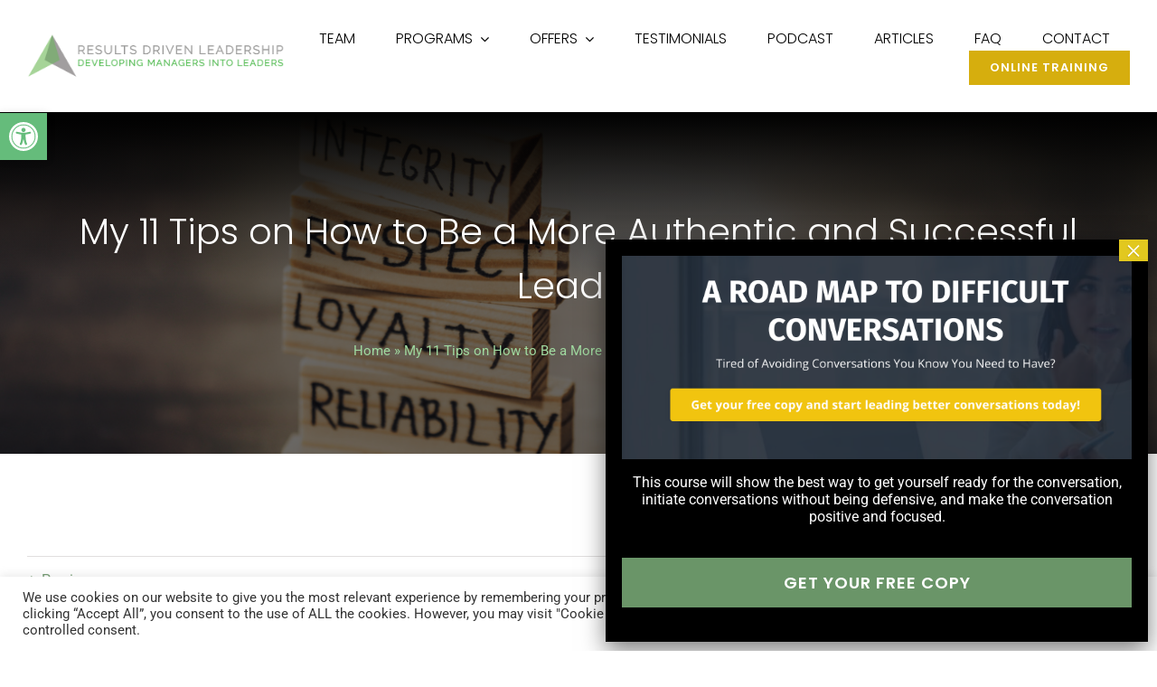

--- FILE ---
content_type: text/html; charset=UTF-8
request_url: https://rdltraining.com/leadership/my-11-tips-on-how-to-be-a-more-authentic-and-successful-leader/
body_size: 26906
content:
<!DOCTYPE html>
<html class="avada-html-layout-wide avada-html-header-position-top avada-is-100-percent-template" lang="en-US" prefix="og: http://ogp.me/ns# fb: http://ogp.me/ns/fb#">
<head>
	<meta http-equiv="X-UA-Compatible" content="IE=edge" />
	<meta http-equiv="Content-Type" content="text/html; charset=utf-8"/>
	<meta name="viewport" content="width=device-width, initial-scale=1" />
	<meta name='robots' content='index, follow, max-image-preview:large, max-snippet:-1, max-video-preview:-1' />

	<!-- This site is optimized with the Yoast SEO plugin v26.2 - https://yoast.com/wordpress/plugins/seo/ -->
	<title>11 Tips on How to Be a More Authentic Leader by Vaughn Sigmon</title>
	<meta name="description" content="In this article, we will explore effective strategies to become an authentic and successful leader with these 11 tips." />
	<link rel="canonical" href="https://rdltraining.com/leadership/my-11-tips-on-how-to-be-a-more-authentic-and-successful-leader/" />
	<meta property="og:locale" content="en_US" />
	<meta property="og:type" content="article" />
	<meta property="og:title" content="11 Tips on How to Be a More Authentic Leader by Vaughn Sigmon" />
	<meta property="og:description" content="In this article, we will explore effective strategies to become an authentic and successful leader with these 11 tips." />
	<meta property="og:url" content="https://rdltraining.com/leadership/my-11-tips-on-how-to-be-a-more-authentic-and-successful-leader/" />
	<meta property="og:site_name" content="Results Driven Leadership" />
	<meta property="article:published_time" content="2023-08-21T20:11:08+00:00" />
	<meta property="og:image" content="https://rdltraining.com/wp-content/uploads/2023/08/Core-Values.jpeg" />
	<meta property="og:image:width" content="1254" />
	<meta property="og:image:height" content="837" />
	<meta property="og:image:type" content="image/jpeg" />
	<meta name="author" content="Juliet Ekinaka" />
	<meta name="twitter:card" content="summary_large_image" />
	<meta name="twitter:label1" content="Written by" />
	<meta name="twitter:data1" content="Juliet Ekinaka" />
	<meta name="twitter:label2" content="Est. reading time" />
	<meta name="twitter:data2" content="14 minutes" />
	<script type="application/ld+json" class="yoast-schema-graph">{"@context":"https://schema.org","@graph":[{"@type":"WebPage","@id":"https://rdltraining.com/leadership/my-11-tips-on-how-to-be-a-more-authentic-and-successful-leader/","url":"https://rdltraining.com/leadership/my-11-tips-on-how-to-be-a-more-authentic-and-successful-leader/","name":"11 Tips on How to Be a More Authentic Leader by Vaughn Sigmon","isPartOf":{"@id":"https://rdltraining.com/#website"},"primaryImageOfPage":{"@id":"https://rdltraining.com/leadership/my-11-tips-on-how-to-be-a-more-authentic-and-successful-leader/#primaryimage"},"image":{"@id":"https://rdltraining.com/leadership/my-11-tips-on-how-to-be-a-more-authentic-and-successful-leader/#primaryimage"},"thumbnailUrl":"https://rdltraining.com/wp-content/uploads/2023/08/Core-Values.jpeg","datePublished":"2023-08-21T20:11:08+00:00","author":{"@id":"https://rdltraining.com/#/schema/person/2829f7eccedb60797b0b44523174e02f"},"description":"In this article, we will explore effective strategies to become an authentic and successful leader with these 11 tips.","breadcrumb":{"@id":"https://rdltraining.com/leadership/my-11-tips-on-how-to-be-a-more-authentic-and-successful-leader/#breadcrumb"},"inLanguage":"en-US","potentialAction":[{"@type":"ReadAction","target":["https://rdltraining.com/leadership/my-11-tips-on-how-to-be-a-more-authentic-and-successful-leader/"]}]},{"@type":"ImageObject","inLanguage":"en-US","@id":"https://rdltraining.com/leadership/my-11-tips-on-how-to-be-a-more-authentic-and-successful-leader/#primaryimage","url":"https://rdltraining.com/wp-content/uploads/2023/08/Core-Values.jpeg","contentUrl":"https://rdltraining.com/wp-content/uploads/2023/08/Core-Values.jpeg","width":1254,"height":837,"caption":"Businessman staking wood blocks with words hand written on them. He is explaining the integrity values."},{"@type":"BreadcrumbList","@id":"https://rdltraining.com/leadership/my-11-tips-on-how-to-be-a-more-authentic-and-successful-leader/#breadcrumb","itemListElement":[{"@type":"ListItem","position":1,"name":"Home","item":"https://rdltraining.com/"},{"@type":"ListItem","position":2,"name":"My 11 Tips on How to Be a More Authentic and Successful Leader"}]},{"@type":"WebSite","@id":"https://rdltraining.com/#website","url":"https://rdltraining.com/","name":"Results Driven Leadership","description":"Developing Managers into Leaders | Coaching &amp; Training","potentialAction":[{"@type":"SearchAction","target":{"@type":"EntryPoint","urlTemplate":"https://rdltraining.com/?s={search_term_string}"},"query-input":{"@type":"PropertyValueSpecification","valueRequired":true,"valueName":"search_term_string"}}],"inLanguage":"en-US"},{"@type":"Person","@id":"https://rdltraining.com/#/schema/person/2829f7eccedb60797b0b44523174e02f","name":"Juliet Ekinaka","image":{"@type":"ImageObject","inLanguage":"en-US","@id":"https://rdltraining.com/#/schema/person/image/","url":"https://secure.gravatar.com/avatar/61385f053507be1a7d1c61246b2eb90f2dc093bc4fccff801ff4d48a8cc53161?s=96&d=mm&r=g","contentUrl":"https://secure.gravatar.com/avatar/61385f053507be1a7d1c61246b2eb90f2dc093bc4fccff801ff4d48a8cc53161?s=96&d=mm&r=g","caption":"Juliet Ekinaka"},"sameAs":["https://lunationsinc.com"],"url":"https://rdltraining.com/author/jdubdesign/"}]}</script>
	<!-- / Yoast SEO plugin. -->


<link rel="alternate" type="application/rss+xml" title="Results Driven Leadership &raquo; Feed" href="https://rdltraining.com/feed/" />
<link rel="alternate" type="application/rss+xml" title="Results Driven Leadership &raquo; Comments Feed" href="https://rdltraining.com/comments/feed/" />
					<link rel="shortcut icon" href="https://rdltraining.com/wp-content/uploads/2021/11/RDL-Logo_Favcon-32px.png" type="image/x-icon" />
		
					<!-- Apple Touch Icon -->
			<link rel="apple-touch-icon" sizes="180x180" href="https://rdltraining.com/wp-content/uploads/2021/11/RDL-Logo_Favcon-144px.png">
		
					<!-- Android Icon -->
			<link rel="icon" sizes="192x192" href="https://rdltraining.com/wp-content/uploads/2021/11/RDL-Logo_Favcon-144px.png">
		
					<!-- MS Edge Icon -->
			<meta name="msapplication-TileImage" content="https://rdltraining.com/wp-content/uploads/2021/11/RDL-Logo_Icon-150px.png">
				<link rel="alternate" type="application/rss+xml" title="Results Driven Leadership &raquo; My 11 Tips on How to Be a More Authentic and Successful Leader Comments Feed" href="https://rdltraining.com/leadership/my-11-tips-on-how-to-be-a-more-authentic-and-successful-leader/feed/" />
<link rel="alternate" title="oEmbed (JSON)" type="application/json+oembed" href="https://rdltraining.com/wp-json/oembed/1.0/embed?url=https%3A%2F%2Frdltraining.com%2Fleadership%2Fmy-11-tips-on-how-to-be-a-more-authentic-and-successful-leader%2F" />
<link rel="alternate" title="oEmbed (XML)" type="text/xml+oembed" href="https://rdltraining.com/wp-json/oembed/1.0/embed?url=https%3A%2F%2Frdltraining.com%2Fleadership%2Fmy-11-tips-on-how-to-be-a-more-authentic-and-successful-leader%2F&#038;format=xml" />
					<meta name="description" content="In today&#039;s dynamic business world, leadership goes beyond simply holding authority and control. 

It&#039;s about nurturing relationships, fostering trust, and embracing authenticity. Leading with heart is essential. Authenticity has now become a vital characteristic of successful leaders. By being genuine, true to ourselves, and transparent, we not only earn the respect and trust of our"/>
				
		<meta property="og:locale" content="en_US"/>
		<meta property="og:type" content="article"/>
		<meta property="og:site_name" content="Results Driven Leadership"/>
		<meta property="og:title" content="11 Tips on How to Be a More Authentic Leader by Vaughn Sigmon"/>
				<meta property="og:description" content="In today&#039;s dynamic business world, leadership goes beyond simply holding authority and control. 

It&#039;s about nurturing relationships, fostering trust, and embracing authenticity. Leading with heart is essential. Authenticity has now become a vital characteristic of successful leaders. By being genuine, true to ourselves, and transparent, we not only earn the respect and trust of our"/>
				<meta property="og:url" content="https://rdltraining.com/leadership/my-11-tips-on-how-to-be-a-more-authentic-and-successful-leader/"/>
										<meta property="article:published_time" content="2023-08-21T20:11:08-08:00"/>
											<meta name="author" content="Juliet Ekinaka"/>
								<meta property="og:image" content="https://rdltraining.com/wp-content/uploads/2023/08/Core-Values.jpeg"/>
		<meta property="og:image:width" content="1254"/>
		<meta property="og:image:height" content="837"/>
		<meta property="og:image:type" content="image/jpeg"/>
				<style id='wp-img-auto-sizes-contain-inline-css' type='text/css'>
img:is([sizes=auto i],[sizes^="auto," i]){contain-intrinsic-size:3000px 1500px}
/*# sourceURL=wp-img-auto-sizes-contain-inline-css */
</style>
<link rel='stylesheet' id='wp-components-css' href='https://rdltraining.com/wp-includes/css/dist/components/style.min.css?ver=6.9' type='text/css' media='all' />
<link rel='stylesheet' id='wp-preferences-css' href='https://rdltraining.com/wp-includes/css/dist/preferences/style.min.css?ver=6.9' type='text/css' media='all' />
<link rel='stylesheet' id='wp-block-editor-css' href='https://rdltraining.com/wp-includes/css/dist/block-editor/style.min.css?ver=6.9' type='text/css' media='all' />
<link rel='stylesheet' id='popup-maker-block-library-style-css' href='https://rdltraining.com/wp-content/plugins/popup-maker/dist/packages/block-library-style.css?ver=dbea705cfafe089d65f1' type='text/css' media='all' />
<link rel='stylesheet' id='cookie-law-info-css' href='https://rdltraining.com/wp-content/plugins/cookie-law-info/legacy/public/css/cookie-law-info-public.css?ver=3.3.6' type='text/css' media='all' />
<link rel='stylesheet' id='cookie-law-info-gdpr-css' href='https://rdltraining.com/wp-content/plugins/cookie-law-info/legacy/public/css/cookie-law-info-gdpr.css?ver=3.3.6' type='text/css' media='all' />
<link rel='stylesheet' id='pojo-a11y-css' href='https://rdltraining.com/wp-content/plugins/pojo-accessibility/modules/legacy/assets/css/style.min.css?ver=1.0.0' type='text/css' media='all' />
<link rel='stylesheet' id='popup-maker-site-css' href='//rdltraining.com/wp-content/uploads/pum/pum-site-styles.css?generated=1755625847&#038;ver=1.21.5' type='text/css' media='all' />
<link rel='stylesheet' id='fusion-dynamic-css-css' href='https://rdltraining.com/wp-content/uploads/fusion-styles/e663b3feb79b58a0a096d803d31a4dff.min.css?ver=3.13.3' type='text/css' media='all' />
<script type="text/javascript" src="https://rdltraining.com/wp-includes/js/jquery/jquery.min.js?ver=3.7.1" id="jquery-core-js"></script>
<script type="text/javascript" id="cookie-law-info-js-extra">
/* <![CDATA[ */
var Cli_Data = {"nn_cookie_ids":[],"cookielist":[],"non_necessary_cookies":[],"ccpaEnabled":"","ccpaRegionBased":"","ccpaBarEnabled":"","strictlyEnabled":["necessary","obligatoire"],"ccpaType":"gdpr","js_blocking":"1","custom_integration":"","triggerDomRefresh":"","secure_cookies":""};
var cli_cookiebar_settings = {"animate_speed_hide":"500","animate_speed_show":"500","background":"#FFF","border":"#b1a6a6c2","border_on":"","button_1_button_colour":"#61a229","button_1_button_hover":"#4e8221","button_1_link_colour":"#fff","button_1_as_button":"1","button_1_new_win":"","button_2_button_colour":"#333","button_2_button_hover":"#292929","button_2_link_colour":"#444","button_2_as_button":"","button_2_hidebar":"","button_3_button_colour":"#dedfe0","button_3_button_hover":"#b2b2b3","button_3_link_colour":"#333333","button_3_as_button":"1","button_3_new_win":"","button_4_button_colour":"#dedfe0","button_4_button_hover":"#b2b2b3","button_4_link_colour":"#333333","button_4_as_button":"1","button_7_button_colour":"#61a229","button_7_button_hover":"#4e8221","button_7_link_colour":"#fff","button_7_as_button":"1","button_7_new_win":"","font_family":"inherit","header_fix":"","notify_animate_hide":"1","notify_animate_show":"","notify_div_id":"#cookie-law-info-bar","notify_position_horizontal":"right","notify_position_vertical":"bottom","scroll_close":"","scroll_close_reload":"","accept_close_reload":"","reject_close_reload":"","showagain_tab":"","showagain_background":"#fff","showagain_border":"#000","showagain_div_id":"#cookie-law-info-again","showagain_x_position":"100px","text":"#333333","show_once_yn":"","show_once":"10000","logging_on":"","as_popup":"","popup_overlay":"1","bar_heading_text":"","cookie_bar_as":"banner","popup_showagain_position":"bottom-right","widget_position":"left"};
var log_object = {"ajax_url":"https://rdltraining.com/wp-admin/admin-ajax.php"};
//# sourceURL=cookie-law-info-js-extra
/* ]]> */
</script>
<script type="text/javascript" src="https://rdltraining.com/wp-content/plugins/cookie-law-info/legacy/public/js/cookie-law-info-public.js?ver=3.3.6" id="cookie-law-info-js"></script>
<link rel="https://api.w.org/" href="https://rdltraining.com/wp-json/" /><link rel="alternate" title="JSON" type="application/json" href="https://rdltraining.com/wp-json/wp/v2/posts/2223" /><link rel="EditURI" type="application/rsd+xml" title="RSD" href="https://rdltraining.com/xmlrpc.php?rsd" />
<meta name="generator" content="WordPress 6.9" />
<link rel='shortlink' href='https://rdltraining.com/?p=2223' />
<style type="text/css">
#pojo-a11y-toolbar .pojo-a11y-toolbar-toggle a{ background-color: #65bc7b;	color: #ffffff;}
#pojo-a11y-toolbar .pojo-a11y-toolbar-overlay, #pojo-a11y-toolbar .pojo-a11y-toolbar-overlay ul.pojo-a11y-toolbar-items.pojo-a11y-links{ border-color: #65bc7b;}
body.pojo-a11y-focusable a:focus{ outline-style: solid !important;	outline-width: 1px !important;	outline-color: #FF0000 !important;}
#pojo-a11y-toolbar{ top: 125px !important;}
#pojo-a11y-toolbar .pojo-a11y-toolbar-overlay{ background-color: #ffffff;}
#pojo-a11y-toolbar .pojo-a11y-toolbar-overlay ul.pojo-a11y-toolbar-items li.pojo-a11y-toolbar-item a, #pojo-a11y-toolbar .pojo-a11y-toolbar-overlay p.pojo-a11y-toolbar-title{ color: #333333;}
#pojo-a11y-toolbar .pojo-a11y-toolbar-overlay ul.pojo-a11y-toolbar-items li.pojo-a11y-toolbar-item a.active{ background-color: #4054b2;	color: #ffffff;}
@media (max-width: 767px) { #pojo-a11y-toolbar { top: 150px !important; } }</style><style type="text/css" id="css-fb-visibility">@media screen and (max-width: 640px){.fusion-no-small-visibility{display:none !important;}body .sm-text-align-center{text-align:center !important;}body .sm-text-align-left{text-align:left !important;}body .sm-text-align-right{text-align:right !important;}body .sm-flex-align-center{justify-content:center !important;}body .sm-flex-align-flex-start{justify-content:flex-start !important;}body .sm-flex-align-flex-end{justify-content:flex-end !important;}body .sm-mx-auto{margin-left:auto !important;margin-right:auto !important;}body .sm-ml-auto{margin-left:auto !important;}body .sm-mr-auto{margin-right:auto !important;}body .fusion-absolute-position-small{position:absolute;top:auto;width:100%;}.awb-sticky.awb-sticky-small{ position: sticky; top: var(--awb-sticky-offset,0); }}@media screen and (min-width: 641px) and (max-width: 1024px){.fusion-no-medium-visibility{display:none !important;}body .md-text-align-center{text-align:center !important;}body .md-text-align-left{text-align:left !important;}body .md-text-align-right{text-align:right !important;}body .md-flex-align-center{justify-content:center !important;}body .md-flex-align-flex-start{justify-content:flex-start !important;}body .md-flex-align-flex-end{justify-content:flex-end !important;}body .md-mx-auto{margin-left:auto !important;margin-right:auto !important;}body .md-ml-auto{margin-left:auto !important;}body .md-mr-auto{margin-right:auto !important;}body .fusion-absolute-position-medium{position:absolute;top:auto;width:100%;}.awb-sticky.awb-sticky-medium{ position: sticky; top: var(--awb-sticky-offset,0); }}@media screen and (min-width: 1025px){.fusion-no-large-visibility{display:none !important;}body .lg-text-align-center{text-align:center !important;}body .lg-text-align-left{text-align:left !important;}body .lg-text-align-right{text-align:right !important;}body .lg-flex-align-center{justify-content:center !important;}body .lg-flex-align-flex-start{justify-content:flex-start !important;}body .lg-flex-align-flex-end{justify-content:flex-end !important;}body .lg-mx-auto{margin-left:auto !important;margin-right:auto !important;}body .lg-ml-auto{margin-left:auto !important;}body .lg-mr-auto{margin-right:auto !important;}body .fusion-absolute-position-large{position:absolute;top:auto;width:100%;}.awb-sticky.awb-sticky-large{ position: sticky; top: var(--awb-sticky-offset,0); }}</style><style type="text/css">.recentcomments a{display:inline !important;padding:0 !important;margin:0 !important;}</style><style type="text/css">.broken_link, a.broken_link {
	text-decoration: line-through;
}</style>		<script type="text/javascript">
			var doc = document.documentElement;
			doc.setAttribute( 'data-useragent', navigator.userAgent );
		</script>
		<!-- Google tag (gtag.js) -->
<script async src="https://www.googletagmanager.com/gtag/js?id=G-VKYTHDV6Z8"></script>
<script>
  window.dataLayer = window.dataLayer || [];
  function gtag(){dataLayer.push(arguments);}
  gtag('js', new Date());

  gtag('config', 'G-VKYTHDV6Z8');
</script>
	<!-- START - Snippet Code-->
<script type="text/javascript">
(function() {
    var s = document.createElement("script");
    s.type = "text/javascript";
    s.async = true;
    s.src = "https://bant.io/551c027ee20948cp3jufqzo?random=" + new Date().getTime();
    var x = document.getElementsByTagName("script")[0];
    x.parentNode.insertBefore(s, x);
})();
</script>
<!-- END - Snippet Code--><style id='global-styles-inline-css' type='text/css'>
:root{--wp--preset--aspect-ratio--square: 1;--wp--preset--aspect-ratio--4-3: 4/3;--wp--preset--aspect-ratio--3-4: 3/4;--wp--preset--aspect-ratio--3-2: 3/2;--wp--preset--aspect-ratio--2-3: 2/3;--wp--preset--aspect-ratio--16-9: 16/9;--wp--preset--aspect-ratio--9-16: 9/16;--wp--preset--color--black: #000000;--wp--preset--color--cyan-bluish-gray: #abb8c3;--wp--preset--color--white: #ffffff;--wp--preset--color--pale-pink: #f78da7;--wp--preset--color--vivid-red: #cf2e2e;--wp--preset--color--luminous-vivid-orange: #ff6900;--wp--preset--color--luminous-vivid-amber: #fcb900;--wp--preset--color--light-green-cyan: #7bdcb5;--wp--preset--color--vivid-green-cyan: #00d084;--wp--preset--color--pale-cyan-blue: #8ed1fc;--wp--preset--color--vivid-cyan-blue: #0693e3;--wp--preset--color--vivid-purple: #9b51e0;--wp--preset--color--awb-color-1: #ffffff;--wp--preset--color--awb-color-2: #f9f9fb;--wp--preset--color--awb-color-3: #e2e2e2;--wp--preset--color--awb-color-4: #a0daa0;--wp--preset--color--awb-color-5: #d6ae0e;--wp--preset--color--awb-color-6: #937b00;--wp--preset--color--awb-color-7: #212934;--wp--preset--color--awb-color-8: #000000;--wp--preset--color--awb-color-custom-10: #65bc7b;--wp--preset--color--awb-color-custom-11: #f2f3f5;--wp--preset--color--awb-color-custom-12: #e0dede;--wp--preset--color--awb-color-custom-13: #4a4e57;--wp--preset--color--awb-color-custom-14: #ebeaea;--wp--preset--color--awb-color-custom-15: #6a9568;--wp--preset--color--awb-color-custom-16: #e8e8e8;--wp--preset--color--awb-color-custom-17: rgba(235,234,234,0.8);--wp--preset--color--awb-color-custom-18: #e0e0e0;--wp--preset--gradient--vivid-cyan-blue-to-vivid-purple: linear-gradient(135deg,rgb(6,147,227) 0%,rgb(155,81,224) 100%);--wp--preset--gradient--light-green-cyan-to-vivid-green-cyan: linear-gradient(135deg,rgb(122,220,180) 0%,rgb(0,208,130) 100%);--wp--preset--gradient--luminous-vivid-amber-to-luminous-vivid-orange: linear-gradient(135deg,rgb(252,185,0) 0%,rgb(255,105,0) 100%);--wp--preset--gradient--luminous-vivid-orange-to-vivid-red: linear-gradient(135deg,rgb(255,105,0) 0%,rgb(207,46,46) 100%);--wp--preset--gradient--very-light-gray-to-cyan-bluish-gray: linear-gradient(135deg,rgb(238,238,238) 0%,rgb(169,184,195) 100%);--wp--preset--gradient--cool-to-warm-spectrum: linear-gradient(135deg,rgb(74,234,220) 0%,rgb(151,120,209) 20%,rgb(207,42,186) 40%,rgb(238,44,130) 60%,rgb(251,105,98) 80%,rgb(254,248,76) 100%);--wp--preset--gradient--blush-light-purple: linear-gradient(135deg,rgb(255,206,236) 0%,rgb(152,150,240) 100%);--wp--preset--gradient--blush-bordeaux: linear-gradient(135deg,rgb(254,205,165) 0%,rgb(254,45,45) 50%,rgb(107,0,62) 100%);--wp--preset--gradient--luminous-dusk: linear-gradient(135deg,rgb(255,203,112) 0%,rgb(199,81,192) 50%,rgb(65,88,208) 100%);--wp--preset--gradient--pale-ocean: linear-gradient(135deg,rgb(255,245,203) 0%,rgb(182,227,212) 50%,rgb(51,167,181) 100%);--wp--preset--gradient--electric-grass: linear-gradient(135deg,rgb(202,248,128) 0%,rgb(113,206,126) 100%);--wp--preset--gradient--midnight: linear-gradient(135deg,rgb(2,3,129) 0%,rgb(40,116,252) 100%);--wp--preset--font-size--small: 12px;--wp--preset--font-size--medium: 20px;--wp--preset--font-size--large: 24px;--wp--preset--font-size--x-large: 42px;--wp--preset--font-size--normal: 16px;--wp--preset--font-size--xlarge: 32px;--wp--preset--font-size--huge: 48px;--wp--preset--spacing--20: 0.44rem;--wp--preset--spacing--30: 0.67rem;--wp--preset--spacing--40: 1rem;--wp--preset--spacing--50: 1.5rem;--wp--preset--spacing--60: 2.25rem;--wp--preset--spacing--70: 3.38rem;--wp--preset--spacing--80: 5.06rem;--wp--preset--shadow--natural: 6px 6px 9px rgba(0, 0, 0, 0.2);--wp--preset--shadow--deep: 12px 12px 50px rgba(0, 0, 0, 0.4);--wp--preset--shadow--sharp: 6px 6px 0px rgba(0, 0, 0, 0.2);--wp--preset--shadow--outlined: 6px 6px 0px -3px rgb(255, 255, 255), 6px 6px rgb(0, 0, 0);--wp--preset--shadow--crisp: 6px 6px 0px rgb(0, 0, 0);}:where(.is-layout-flex){gap: 0.5em;}:where(.is-layout-grid){gap: 0.5em;}body .is-layout-flex{display: flex;}.is-layout-flex{flex-wrap: wrap;align-items: center;}.is-layout-flex > :is(*, div){margin: 0;}body .is-layout-grid{display: grid;}.is-layout-grid > :is(*, div){margin: 0;}:where(.wp-block-columns.is-layout-flex){gap: 2em;}:where(.wp-block-columns.is-layout-grid){gap: 2em;}:where(.wp-block-post-template.is-layout-flex){gap: 1.25em;}:where(.wp-block-post-template.is-layout-grid){gap: 1.25em;}.has-black-color{color: var(--wp--preset--color--black) !important;}.has-cyan-bluish-gray-color{color: var(--wp--preset--color--cyan-bluish-gray) !important;}.has-white-color{color: var(--wp--preset--color--white) !important;}.has-pale-pink-color{color: var(--wp--preset--color--pale-pink) !important;}.has-vivid-red-color{color: var(--wp--preset--color--vivid-red) !important;}.has-luminous-vivid-orange-color{color: var(--wp--preset--color--luminous-vivid-orange) !important;}.has-luminous-vivid-amber-color{color: var(--wp--preset--color--luminous-vivid-amber) !important;}.has-light-green-cyan-color{color: var(--wp--preset--color--light-green-cyan) !important;}.has-vivid-green-cyan-color{color: var(--wp--preset--color--vivid-green-cyan) !important;}.has-pale-cyan-blue-color{color: var(--wp--preset--color--pale-cyan-blue) !important;}.has-vivid-cyan-blue-color{color: var(--wp--preset--color--vivid-cyan-blue) !important;}.has-vivid-purple-color{color: var(--wp--preset--color--vivid-purple) !important;}.has-black-background-color{background-color: var(--wp--preset--color--black) !important;}.has-cyan-bluish-gray-background-color{background-color: var(--wp--preset--color--cyan-bluish-gray) !important;}.has-white-background-color{background-color: var(--wp--preset--color--white) !important;}.has-pale-pink-background-color{background-color: var(--wp--preset--color--pale-pink) !important;}.has-vivid-red-background-color{background-color: var(--wp--preset--color--vivid-red) !important;}.has-luminous-vivid-orange-background-color{background-color: var(--wp--preset--color--luminous-vivid-orange) !important;}.has-luminous-vivid-amber-background-color{background-color: var(--wp--preset--color--luminous-vivid-amber) !important;}.has-light-green-cyan-background-color{background-color: var(--wp--preset--color--light-green-cyan) !important;}.has-vivid-green-cyan-background-color{background-color: var(--wp--preset--color--vivid-green-cyan) !important;}.has-pale-cyan-blue-background-color{background-color: var(--wp--preset--color--pale-cyan-blue) !important;}.has-vivid-cyan-blue-background-color{background-color: var(--wp--preset--color--vivid-cyan-blue) !important;}.has-vivid-purple-background-color{background-color: var(--wp--preset--color--vivid-purple) !important;}.has-black-border-color{border-color: var(--wp--preset--color--black) !important;}.has-cyan-bluish-gray-border-color{border-color: var(--wp--preset--color--cyan-bluish-gray) !important;}.has-white-border-color{border-color: var(--wp--preset--color--white) !important;}.has-pale-pink-border-color{border-color: var(--wp--preset--color--pale-pink) !important;}.has-vivid-red-border-color{border-color: var(--wp--preset--color--vivid-red) !important;}.has-luminous-vivid-orange-border-color{border-color: var(--wp--preset--color--luminous-vivid-orange) !important;}.has-luminous-vivid-amber-border-color{border-color: var(--wp--preset--color--luminous-vivid-amber) !important;}.has-light-green-cyan-border-color{border-color: var(--wp--preset--color--light-green-cyan) !important;}.has-vivid-green-cyan-border-color{border-color: var(--wp--preset--color--vivid-green-cyan) !important;}.has-pale-cyan-blue-border-color{border-color: var(--wp--preset--color--pale-cyan-blue) !important;}.has-vivid-cyan-blue-border-color{border-color: var(--wp--preset--color--vivid-cyan-blue) !important;}.has-vivid-purple-border-color{border-color: var(--wp--preset--color--vivid-purple) !important;}.has-vivid-cyan-blue-to-vivid-purple-gradient-background{background: var(--wp--preset--gradient--vivid-cyan-blue-to-vivid-purple) !important;}.has-light-green-cyan-to-vivid-green-cyan-gradient-background{background: var(--wp--preset--gradient--light-green-cyan-to-vivid-green-cyan) !important;}.has-luminous-vivid-amber-to-luminous-vivid-orange-gradient-background{background: var(--wp--preset--gradient--luminous-vivid-amber-to-luminous-vivid-orange) !important;}.has-luminous-vivid-orange-to-vivid-red-gradient-background{background: var(--wp--preset--gradient--luminous-vivid-orange-to-vivid-red) !important;}.has-very-light-gray-to-cyan-bluish-gray-gradient-background{background: var(--wp--preset--gradient--very-light-gray-to-cyan-bluish-gray) !important;}.has-cool-to-warm-spectrum-gradient-background{background: var(--wp--preset--gradient--cool-to-warm-spectrum) !important;}.has-blush-light-purple-gradient-background{background: var(--wp--preset--gradient--blush-light-purple) !important;}.has-blush-bordeaux-gradient-background{background: var(--wp--preset--gradient--blush-bordeaux) !important;}.has-luminous-dusk-gradient-background{background: var(--wp--preset--gradient--luminous-dusk) !important;}.has-pale-ocean-gradient-background{background: var(--wp--preset--gradient--pale-ocean) !important;}.has-electric-grass-gradient-background{background: var(--wp--preset--gradient--electric-grass) !important;}.has-midnight-gradient-background{background: var(--wp--preset--gradient--midnight) !important;}.has-small-font-size{font-size: var(--wp--preset--font-size--small) !important;}.has-medium-font-size{font-size: var(--wp--preset--font-size--medium) !important;}.has-large-font-size{font-size: var(--wp--preset--font-size--large) !important;}.has-x-large-font-size{font-size: var(--wp--preset--font-size--x-large) !important;}
/*# sourceURL=global-styles-inline-css */
</style>
<link rel='stylesheet' id='cookie-law-info-table-css' href='https://rdltraining.com/wp-content/plugins/cookie-law-info/legacy/public/css/cookie-law-info-table.css?ver=3.3.6' type='text/css' media='all' />
</head>

<body class="wp-singular post-template-default single single-post postid-2223 single-format-standard wp-theme-Avada wp-child-theme-Avada-Child-Theme fusion-image-hovers fusion-pagination-sizing fusion-button_type-flat fusion-button_span-no fusion-button_gradient-linear avada-image-rollover-circle-no avada-image-rollover-yes avada-image-rollover-direction-fade fusion-body ltr no-tablet-sticky-header no-mobile-sticky-header no-mobile-slidingbar no-mobile-totop fusion-disable-outline fusion-sub-menu-fade mobile-logo-pos-left layout-wide-mode avada-has-boxed-modal-shadow- layout-scroll-offset-full avada-has-zero-margin-offset-top fusion-top-header menu-text-align-center mobile-menu-design-modern fusion-show-pagination-text fusion-header-layout-v1 avada-responsive avada-footer-fx-none avada-menu-highlight-style-textcolor fusion-search-form-classic fusion-main-menu-search-dropdown fusion-avatar-square avada-dropdown-styles avada-blog-layout-grid avada-blog-archive-layout-grid avada-header-shadow-no avada-menu-icon-position-left avada-has-megamenu-shadow avada-has-mainmenu-dropdown-divider avada-has-titlebar-hide avada-header-border-color-full-transparent avada-has-pagination-width_height avada-flyout-menu-direction-fade avada-ec-views-v1" data-awb-post-id="2223">
		<a class="skip-link screen-reader-text" href="#content">Skip to content</a>

	<div id="boxed-wrapper">
		
		<div id="wrapper" class="fusion-wrapper">
			<div id="home" style="position:relative;top:-1px;"></div>
												<div class="fusion-tb-header"><div class="fusion-fullwidth fullwidth-box fusion-builder-row-1 fusion-flex-container hundred-percent-fullwidth non-hundred-percent-height-scrolling fusion-custom-z-index" style="--link_hover_color: #a0daa0;--awb-border-radius-top-left:0px;--awb-border-radius-top-right:0px;--awb-border-radius-bottom-right:0px;--awb-border-radius-bottom-left:0px;--awb-z-index:9999;--awb-padding-top:30px;--awb-padding-bottom:30px;--awb-padding-top-small:15px;--awb-padding-bottom-small:15px;--awb-margin-bottom:0px;--awb-min-height:60px;--awb-flex-wrap:wrap;" ><div class="fusion-builder-row fusion-row fusion-flex-align-items-center fusion-flex-content-wrap" style="width:calc( 100% + 0px ) !important;max-width:calc( 100% + 0px ) !important;margin-left: calc(-0px / 2 );margin-right: calc(-0px / 2 );"><div class="fusion-layout-column fusion_builder_column fusion-builder-column-0 fusion_builder_column_1_4 1_4 fusion-flex-column fusion-column-inner-bg-wrapper" style="--awb-inner-bg-size:cover;--awb-width-large:25%;--awb-margin-top-large:0px;--awb-spacing-right-large:0px;--awb-margin-bottom-large:0px;--awb-spacing-left-large:0px;--awb-width-medium:25%;--awb-order-medium:0;--awb-spacing-right-medium:0px;--awb-spacing-left-medium:0px;--awb-width-small:75%;--awb-order-small:0;--awb-spacing-right-small:0px;--awb-spacing-left-small:0px;"><span class="fusion-column-inner-bg hover-type-none"><a class="fusion-column-anchor" href="https://rdltraining.com/"><span class="fusion-column-inner-bg-image"></span></a></span><div class="fusion-column-wrapper fusion-column-has-shadow fusion-flex-justify-content-flex-start fusion-content-layout-row fusion-content-nowrap"><div class="fusion-image-element " style="--awb-margin-right:10px;--awb-caption-title-font-family:var(--h2_typography-font-family);--awb-caption-title-font-weight:var(--h2_typography-font-weight);--awb-caption-title-font-style:var(--h2_typography-font-style);--awb-caption-title-size:var(--h2_typography-font-size);--awb-caption-title-transform:var(--h2_typography-text-transform);--awb-caption-title-line-height:var(--h2_typography-line-height);--awb-caption-title-letter-spacing:var(--h2_typography-letter-spacing);"><span class=" has-fusion-standard-logo fusion-imageframe imageframe-none imageframe-1 hover-type-none"><a class="fusion-no-lightbox" href="https://rdltraining.com/" target="_self"><img decoding="async" src="https://rdltraining.com/wp-content/uploads/2022/09/RDL-Logo_Grey_Horizontal.png" srcset="https://rdltraining.com/wp-content/uploads/2022/09/RDL-Logo_Grey_Horizontal.png 1x, https://rdltraining.com/wp-content/uploads/2022/09/RDL-Logo_Gray-lg_Horizontal.png 2x" style="max-height:125px;height:auto;" retina_url="https://rdltraining.com/wp-content/uploads/2022/09/RDL-Logo_Gray-lg_Horizontal.png" width="700" height="125" class="img-responsive fusion-standard-logo disable-lazyload" alt="Results Driven Leadership Logo" /></a></span></div></div></div><div class="fusion-layout-column fusion_builder_column fusion-builder-column-1 fusion_builder_column_3_4 3_4 fusion-flex-column" style="--awb-bg-size:cover;--awb-width-large:75%;--awb-margin-top-large:0px;--awb-spacing-right-large:0px;--awb-margin-bottom-large:0px;--awb-spacing-left-large:0px;--awb-width-medium:75%;--awb-order-medium:0;--awb-spacing-right-medium:0px;--awb-spacing-left-medium:0px;--awb-width-small:25%;--awb-order-small:0;--awb-spacing-right-small:0px;--awb-spacing-left-small:0px;"><div class="fusion-column-wrapper fusion-column-has-shadow fusion-flex-justify-content-flex-start fusion-content-layout-column"><nav class="awb-menu awb-menu_row awb-menu_em-hover mobile-mode-collapse-to-button awb-menu_icons-left awb-menu_dc-yes mobile-trigger-fullwidth-off awb-menu_mobile-toggle awb-menu_indent-left mobile-size-full-absolute loading mega-menu-loading awb-menu_desktop awb-menu_dropdown awb-menu_expand-right awb-menu_transition-fade" style="--awb-text-transform:none;--awb-gap:45px;--awb-justify-content:flex-end;--awb-color:var(--awb-color8);--awb-active-color:var(--awb-custom15);--awb-submenu-color:#515151;--awb-submenu-bg:rgba(255,255,255,0.9);--awb-submenu-sep-color:#d1d1d1;--awb-submenu-active-bg:rgba(106,149,104,0.9);--awb-submenu-active-color:var(--awb-color1);--awb-submenu-text-transform:none;--awb-icons-color:#969696;--awb-icons-hover-color:#a0daa0;--awb-main-justify-content:flex-start;--awb-mobile-nav-button-align-hor:flex-end;--awb-mobile-bg:rgba(255,255,255,0.8);--awb-mobile-color:#969696;--awb-mobile-active-bg:rgba(255,255,255,0.8);--awb-mobile-active-color:var(--awb-custom15);--awb-mobile-trigger-font-size:40px;--awb-mobile-trigger-color:var(--awb-custom15);--awb-mobile-trigger-background-color:rgba(255,255,255,0);--awb-mobile-nav-trigger-bottom-margin:20px;--awb-mobile-sep-color:rgba(0,0,0,0);--awb-sticky-min-height:70px;--awb-mobile-justify:flex-start;--awb-mobile-caret-left:auto;--awb-mobile-caret-right:0;--awb-fusion-font-family-typography:&quot;Poppins&quot;;--awb-fusion-font-style-typography:normal;--awb-fusion-font-weight-typography:300;--awb-fusion-font-family-submenu-typography:inherit;--awb-fusion-font-style-submenu-typography:normal;--awb-fusion-font-weight-submenu-typography:400;--awb-fusion-font-family-mobile-typography:inherit;--awb-fusion-font-style-mobile-typography:normal;--awb-fusion-font-weight-mobile-typography:400;" aria-label="Main Menu" data-breakpoint="878" data-count="0" data-transition-type="center" data-transition-time="300" data-expand="right"><button type="button" class="awb-menu__m-toggle awb-menu__m-toggle_no-text" aria-expanded="false" aria-controls="menu-main-menu"><span class="awb-menu__m-toggle-inner"><span class="collapsed-nav-text"><span class="screen-reader-text">Toggle Navigation</span></span><span class="awb-menu__m-collapse-icon awb-menu__m-collapse-icon_no-text"><span class="awb-menu__m-collapse-icon-open awb-menu__m-collapse-icon-open_no-text taxi-menu"></span><span class="awb-menu__m-collapse-icon-close awb-menu__m-collapse-icon-close_no-text taxi-close"></span></span></span></button><ul id="menu-main-menu" class="fusion-menu awb-menu__main-ul awb-menu__main-ul_row"><li  id="menu-item-1123"  class="menu-item menu-item-type-post_type menu-item-object-page menu-item-1123 awb-menu__li awb-menu__main-li awb-menu__main-li_regular"  data-item-id="1123"><span class="awb-menu__main-background-default awb-menu__main-background-default_center"></span><span class="awb-menu__main-background-active awb-menu__main-background-active_center"></span><a  href="https://rdltraining.com/team/" class="awb-menu__main-a awb-menu__main-a_regular"><span class="menu-text">TEAM</span></a></li><li  id="menu-item-1125"  class="menu-item menu-item-type-custom menu-item-object-custom menu-item-has-children menu-item-1125 awb-menu__li awb-menu__main-li awb-menu__main-li_regular"  data-item-id="1125"><span class="awb-menu__main-background-default awb-menu__main-background-default_center"></span><span class="awb-menu__main-background-active awb-menu__main-background-active_center"></span><a  href="#" class="awb-menu__main-a awb-menu__main-a_regular"><span class="menu-text">PROGRAMS</span><span class="awb-menu__open-nav-submenu-hover"></span></a><button type="button" aria-label="Open submenu of PROGRAMS" aria-expanded="false" class="awb-menu__open-nav-submenu_mobile awb-menu__open-nav-submenu_main"></button><ul class="awb-menu__sub-ul awb-menu__sub-ul_main"><li  id="menu-item-2260"  class="menu-item menu-item-type-post_type menu-item-object-page menu-item-2260 awb-menu__li awb-menu__sub-li" ><a  href="https://rdltraining.com/business-coaching/" class="awb-menu__sub-a"><span>Business Coaching</span></a></li><li  id="menu-item-1360"  class="menu-item menu-item-type-post_type menu-item-object-page menu-item-1360 awb-menu__li awb-menu__sub-li" ><a  href="https://rdltraining.com/disc-tests-and-behavioral-assessments/" class="awb-menu__sub-a"><span>DISC Tests and Behavioral Assessments</span></a></li><li  id="menu-item-1121"  class="menu-item menu-item-type-post_type menu-item-object-page menu-item-1121 awb-menu__li awb-menu__sub-li" ><a  href="https://rdltraining.com/executive-coaching/" class="awb-menu__sub-a"><span>Executive Coaching</span></a></li><li  id="menu-item-2635"  class="menu-item menu-item-type-post_type menu-item-object-page menu-item-2635 awb-menu__li awb-menu__sub-li" ><a  href="https://rdltraining.com/leadership-development/" class="awb-menu__sub-a"><span>Leadership Development</span></a></li><li  id="menu-item-1122"  class="menu-item menu-item-type-post_type menu-item-object-page menu-item-1122 awb-menu__li awb-menu__sub-li" ><a  href="https://rdltraining.com/manager-training/" class="awb-menu__sub-a"><span>Manager Training</span></a></li><li  id="menu-item-1120"  class="menu-item menu-item-type-post_type menu-item-object-page menu-item-1120 awb-menu__li awb-menu__sub-li" ><a  href="https://rdltraining.com/organzational-alignment/" class="awb-menu__sub-a"><span>Organizational Alignment</span></a></li><li  id="menu-item-2388"  class="menu-item menu-item-type-post_type menu-item-object-page menu-item-2388 awb-menu__li awb-menu__sub-li" ><a  href="https://rdltraining.com/recruiting-services/" class="awb-menu__sub-a"><span>Recruiting Services</span></a></li><li  id="menu-item-1124"  class="menu-item menu-item-type-custom menu-item-object-custom menu-item-1124 awb-menu__li awb-menu__sub-li" ><a  href="https://rdlsalesmanagement.com/results-driven-sales-manager/" class="awb-menu__sub-a"><span>Results Driven Sales Manager</span></a></li><li  id="menu-item-1171"  class="menu-item menu-item-type-custom menu-item-object-custom menu-item-1171 awb-menu__li awb-menu__sub-li" ><a  href="https://rdlsalesmanagement.com/results-driven-sales-training/" class="awb-menu__sub-a"><span>Results Driven Sales Training</span></a></li><li  id="menu-item-2313"  class="menu-item menu-item-type-post_type menu-item-object-page menu-item-2313 awb-menu__li awb-menu__sub-li" ><a  href="https://rdltraining.com/talassure360-management-system/" class="awb-menu__sub-a"><span>Talassure360 Management System</span></a></li></ul></li><li  id="menu-item-1743"  class="menu-item menu-item-type-custom menu-item-object-custom menu-item-has-children menu-item-1743 awb-menu__li awb-menu__main-li awb-menu__main-li_regular"  data-item-id="1743"><span class="awb-menu__main-background-default awb-menu__main-background-default_center"></span><span class="awb-menu__main-background-active awb-menu__main-background-active_center"></span><a  href="#" class="awb-menu__main-a awb-menu__main-a_regular"><span class="menu-text">OFFERS</span><span class="awb-menu__open-nav-submenu-hover"></span></a><button type="button" aria-label="Open submenu of OFFERS" aria-expanded="false" class="awb-menu__open-nav-submenu_mobile awb-menu__open-nav-submenu_main"></button><ul class="awb-menu__sub-ul awb-menu__sub-ul_main"><li  id="menu-item-1744"  class="menu-item menu-item-type-post_type menu-item-object-page menu-item-1744 awb-menu__li awb-menu__sub-li" ><a  href="https://rdltraining.com/management-team-training/" class="awb-menu__sub-a"><span>Management Team Training</span></a></li><li  id="menu-item-1756"  class="menu-item menu-item-type-post_type menu-item-object-page menu-item-1756 awb-menu__li awb-menu__sub-li" ><a  href="https://rdltraining.com/individual-online-management-training/" class="awb-menu__sub-a"><span>Individual Online Management Training</span></a></li></ul></li><li  id="menu-item-2366"  class="menu-item menu-item-type-post_type menu-item-object-page menu-item-2366 awb-menu__li awb-menu__main-li awb-menu__main-li_regular"  data-item-id="2366"><span class="awb-menu__main-background-default awb-menu__main-background-default_center"></span><span class="awb-menu__main-background-active awb-menu__main-background-active_center"></span><a  href="https://rdltraining.com/testimonials/" class="awb-menu__main-a awb-menu__main-a_regular"><span class="menu-text">TESTIMONIALS</span></a></li><li  id="menu-item-1686"  class="menu-item menu-item-type-post_type menu-item-object-page menu-item-1686 awb-menu__li awb-menu__main-li awb-menu__main-li_regular"  data-item-id="1686"><span class="awb-menu__main-background-default awb-menu__main-background-default_center"></span><span class="awb-menu__main-background-active awb-menu__main-background-active_center"></span><a  href="https://rdltraining.com/podcast/" class="awb-menu__main-a awb-menu__main-a_regular"><span class="menu-text">PODCAST</span></a></li><li  id="menu-item-1255"  class="menu-item menu-item-type-post_type menu-item-object-page menu-item-1255 awb-menu__li awb-menu__main-li awb-menu__main-li_regular"  data-item-id="1255"><span class="awb-menu__main-background-default awb-menu__main-background-default_center"></span><span class="awb-menu__main-background-active awb-menu__main-background-active_center"></span><a  href="https://rdltraining.com/articles/" class="awb-menu__main-a awb-menu__main-a_regular"><span class="menu-text">ARTICLES</span></a></li><li  id="menu-item-2552"  class="menu-item menu-item-type-post_type menu-item-object-page menu-item-2552 awb-menu__li awb-menu__main-li awb-menu__main-li_regular"  data-item-id="2552"><span class="awb-menu__main-background-default awb-menu__main-background-default_center"></span><span class="awb-menu__main-background-active awb-menu__main-background-active_center"></span><a  href="https://rdltraining.com/faq/" class="awb-menu__main-a awb-menu__main-a_regular"><span class="menu-text">FAQ</span></a></li><li  id="menu-item-1119"  class="menu-item menu-item-type-post_type menu-item-object-page menu-item-1119 awb-menu__li awb-menu__main-li awb-menu__main-li_regular"  data-item-id="1119"><span class="awb-menu__main-background-default awb-menu__main-background-default_center"></span><span class="awb-menu__main-background-active awb-menu__main-background-active_center"></span><a  href="https://rdltraining.com/contact-us/" class="awb-menu__main-a awb-menu__main-a_regular"><span class="menu-text">CONTACT</span></a></li><li  id="menu-item-1394"  class="menu-item menu-item-type-custom menu-item-object-custom menu-item-1394 awb-menu__li awb-menu__main-li awb-menu__li_button"  data-item-id="1394"><a  href="https://vaughn-sigmon-0e3f.mykajabi.com/store" class="awb-menu__main-a awb-menu__main-a_button"><span class="menu-text fusion-button button-default button-medium">ONLINE TRAINING</span></a></li></ul></nav></div></div></div></div>
</div>		<div id="sliders-container" class="fusion-slider-visibility">
					</div>
											
			<section class="fusion-page-title-bar fusion-tb-page-title-bar"><div class="fusion-fullwidth fullwidth-box fusion-builder-row-2 fusion-flex-container fusion-parallax-none nonhundred-percent-fullwidth non-hundred-percent-height-scrolling lazyload" style="--awb-background-blend-mode:overlay;--awb-border-radius-top-left:0px;--awb-border-radius-top-right:0px;--awb-border-radius-bottom-right:0px;--awb-border-radius-bottom-left:0px;--awb-padding-top:8%;--awb-padding-bottom:8%;--awb-margin-top:0px;--awb-background-color:rgba(0,0,0,0.59);--awb-background-image:linear-gradient(180deg, #000000 0%,rgba(255,255,255,0) 49%);;--awb-background-size:cover;--awb-flex-wrap:wrap;" data-bg="https://rdltraining.com/wp-content/uploads/2023/08/Core-Values.jpeg" data-bg-gradient="linear-gradient(180deg, #000000 0%,rgba(255,255,255,0) 49%)" ><div class="fusion-builder-row fusion-row fusion-flex-align-items-flex-start fusion-flex-content-wrap" style="max-width:1185.6px;margin-left: calc(-4% / 2 );margin-right: calc(-4% / 2 );"><div class="fusion-layout-column fusion_builder_column fusion-builder-column-2 fusion_builder_column_1_1 1_1 fusion-flex-column" style="--awb-bg-size:cover;--awb-width-large:100%;--awb-margin-top-large:0px;--awb-spacing-right-large:1.92%;--awb-margin-bottom-large:0px;--awb-spacing-left-large:1.92%;--awb-width-medium:100%;--awb-spacing-right-medium:1.92%;--awb-spacing-left-medium:1.92%;--awb-width-small:100%;--awb-spacing-right-small:1.92%;--awb-spacing-left-small:1.92%;"><div class="fusion-column-wrapper fusion-column-has-shadow fusion-flex-justify-content-flex-start fusion-content-layout-column"><div class="fusion-title title fusion-title-1 fusion-sep-none fusion-title-center fusion-title-text fusion-title-size-one fusion-animated" style="--awb-text-color:var(--awb-color1);--awb-font-size:40px;" data-animationType="fadeInDown" data-animationDuration="1.0" data-animationOffset="top-into-view"><h1 class="fusion-title-heading title-heading-center fusion-responsive-typography-calculated" style="margin:0;font-size:1em;--fontSize:40;line-height:1.5;">My 11 Tips on How to Be a More Authentic and Successful Leader</h1></div><nav class="fusion-breadcrumbs fusion-no-small-visibility awb-yoast-breadcrumbs fusion-breadcrumbs-1 fusion-animated" style="--awb-alignment:center;--awb-font-size:15px;--awb-text-hover-color:var(--awb-color4);--awb-text-color:var(--awb-color4);--awb-breadcrumb-sep:&#039;/&#039;;text-align:center;" aria-label="Breadcrumb" data-animationType="fadeInUp" data-animationDuration="1.0" data-animationOffset="top-into-view"><span><span><a href="https://rdltraining.com/">Home</a></span> &raquo; <span class="breadcrumb_last" aria-current="page">My 11 Tips on How to Be a More Authentic and Successful Leader</span></span></nav></div></div></div></div>
</section>
						<main id="main" class="clearfix width-100">
				<div class="fusion-row" style="max-width:100%;">

<section id="content" style="width: 100%;">
									<div id="post-2223" class="post-2223 post type-post status-publish format-standard has-post-thumbnail hentry category-business-owner category-leadership category-personal-development category-vaughn-sigmon">

				<div class="post-content">
					<div class="fusion-fullwidth fullwidth-box fusion-builder-row-3 fusion-flex-container has-pattern-background has-mask-background hundred-percent-fullwidth non-hundred-percent-height-scrolling" style="--awb-border-radius-top-left:0px;--awb-border-radius-top-right:0px;--awb-border-radius-bottom-right:0px;--awb-border-radius-bottom-left:0px;--awb-padding-top:6%;--awb-padding-bottom:3%;--awb-background-color:var(--awb-color1);--awb-flex-wrap:wrap;" ><div class="fusion-builder-row fusion-row fusion-flex-align-items-flex-start fusion-flex-content-wrap" style="width:104% !important;max-width:104% !important;margin-left: calc(-4% / 2 );margin-right: calc(-4% / 2 );"><div class="fusion-layout-column fusion_builder_column fusion-builder-column-3 fusion_builder_column_1_1 1_1 fusion-flex-column" style="--awb-bg-size:cover;--awb-width-large:100%;--awb-margin-top-large:0px;--awb-spacing-right-large:1.92%;--awb-margin-bottom-large:20px;--awb-spacing-left-large:1.92%;--awb-width-medium:100%;--awb-spacing-right-medium:1.92%;--awb-spacing-left-medium:1.92%;--awb-width-small:100%;--awb-spacing-right-small:1.92%;--awb-spacing-left-small:1.92%;"><div class="fusion-column-wrapper fusion-column-has-shadow fusion-flex-justify-content-flex-start fusion-content-layout-column"><div class="fusion-pagination-tb fusion-pagination-tb-1 layout-text single-navigation clearfix " style="--awb-margin-top:40px;--awb-font-size:16px;--awb-height:53px;--awb-preview-wrapper-width:500px;--awb-preview-width:20px;--awb-preview-height:90px;--awb-border-size:1px;--awb-preview-font-size:16px;--awb-border-color:#e0dede;--awb-text-color:var(--awb-custom15);--awb-text-hover-color:#a0daa0;--awb-preview-text-color:var(--awb-custom15);--awb-box-shadow:  ;;"><div class="fusion-tb-previous"><a href="https://rdltraining.com/communication/becoming-more-assertive-a-guide-for-introverts-and-high-c-disc-profiles/" rel="prev">Previous</a></div><div class="fusion-tb-next"><a href="https://rdltraining.com/business-owner/unlocking-success-business-coaching-for-family-business-owners/" rel="next">Next</a></div></div></div></div><div class="fusion-layout-column fusion_builder_column fusion-builder-column-4 awb-sticky awb-sticky-small awb-sticky-medium awb-sticky-large fusion_builder_column_1_4 1_4 fusion-flex-column fusion-no-small-visibility fusion-no-medium-visibility" style="--awb-padding-top:20px;--awb-padding-right:20px;--awb-padding-bottom:20px;--awb-padding-left:20px;--awb-bg-color:var(--awb-color2);--awb-bg-color-hover:var(--awb-color2);--awb-bg-size:cover;--awb-width-large:25%;--awb-margin-top-large:0px;--awb-spacing-right-large:7.68%;--awb-margin-bottom-large:20px;--awb-spacing-left-large:7.68%;--awb-width-medium:100%;--awb-order-medium:0;--awb-spacing-right-medium:1.92%;--awb-spacing-left-medium:1.92%;--awb-width-small:100%;--awb-order-small:0;--awb-spacing-right-small:1.92%;--awb-spacing-left-small:1.92%;--awb-sticky-offset:100px;" data-scroll-devices="small-visibility,medium-visibility,large-visibility"><div class="fusion-column-wrapper fusion-column-has-shadow fusion-flex-justify-content-flex-start fusion-content-layout-column"><div class="fusion-title title fusion-title-2 fusion-sep-none fusion-title-text fusion-title-size-three" style="--awb-text-color:var(--awb-color5);--awb-margin-bottom:20px;--awb-font-size:24px;"><h3 class="fusion-title-heading title-heading-left fusion-responsive-typography-calculated" style="margin:0;font-size:1em;--fontSize:24;line-height:1.5;">TABLE OF CONTENTS</h3></div><div class="awb-toc-el awb-toc-el--1" data-awb-toc-id="1" data-awb-toc-options="{&quot;allowed_heading_tags&quot;:{&quot;h2&quot;:0,&quot;h3&quot;:1},&quot;ignore_headings&quot;:&quot;&quot;,&quot;ignore_headings_words&quot;:&quot;&quot;,&quot;enable_cache&quot;:&quot;yes&quot;,&quot;highlight_current_heading&quot;:&quot;yes&quot;,&quot;hide_hidden_titles&quot;:&quot;yes&quot;,&quot;limit_container&quot;:&quot;post_content&quot;,&quot;select_custom_headings&quot;:&quot;&quot;,&quot;icon&quot;:&quot;fa-flag fas&quot;,&quot;counter_type&quot;:&quot;none&quot;}" style="--awb-item-highlighted-bg-color:var(--awb-color5);--awb-item-highlighted-color:var(--awb-color1);--awb-item-margin-top:10px;--awb-item-margin-bottom:10px;"><div class="awb-toc-el__content"></div></div></div></div><div class="fusion-layout-column fusion_builder_column fusion-builder-column-5 fusion_builder_column_3_4 3_4 fusion-flex-column fusion-animated" style="--awb-bg-size:cover;--awb-width-large:75%;--awb-margin-top-large:0px;--awb-spacing-right-large:2.56%;--awb-margin-bottom-large:20px;--awb-spacing-left-large:2.56%;--awb-width-medium:100%;--awb-order-medium:0;--awb-spacing-right-medium:1.92%;--awb-spacing-left-medium:1.92%;--awb-width-small:100%;--awb-order-small:0;--awb-spacing-right-small:1.92%;--awb-spacing-left-small:1.92%;" data-animationType="fadeInLeft" data-animationDuration="1.0" data-animationOffset="top-into-view" data-scroll-devices="small-visibility,medium-visibility,large-visibility"><div class="fusion-column-wrapper fusion-column-has-shadow fusion-flex-justify-content-flex-start fusion-content-layout-column"><div class="fusion-content-tb fusion-content-tb-1" style="--awb-text-color:var(--awb-custom13);--awb-text-transform:none;"><div class="fusion-fullwidth fullwidth-box fusion-builder-row-3-1 fusion-flex-container nonhundred-percent-fullwidth non-hundred-percent-height-scrolling" style="--awb-border-radius-top-left:0px;--awb-border-radius-top-right:0px;--awb-border-radius-bottom-right:0px;--awb-border-radius-bottom-left:0px;--awb-flex-wrap:wrap;" ><div class="fusion-builder-row fusion-row fusion-flex-align-items-stretch fusion-flex-content-wrap" style="max-width:1185.6px;margin-left: calc(-4% / 2 );margin-right: calc(-4% / 2 );"><div class="fusion-layout-column fusion_builder_column fusion-builder-column-6 fusion_builder_column_1_1 1_1 fusion-flex-column" style="--awb-bg-size:cover;--awb-width-large:100%;--awb-flex-grow:0;--awb-flex-shrink:0;--awb-margin-top-large:0px;--awb-spacing-right-large:1.92%;--awb-margin-bottom-large:20px;--awb-spacing-left-large:1.92%;--awb-width-medium:100%;--awb-order-medium:0;--awb-flex-grow-medium:0;--awb-flex-shrink-medium:0;--awb-spacing-right-medium:1.92%;--awb-spacing-left-medium:1.92%;--awb-width-small:100%;--awb-order-small:0;--awb-flex-grow-small:0;--awb-flex-shrink-small:0;--awb-spacing-right-small:1.92%;--awb-spacing-left-small:1.92%;"><div class="fusion-column-wrapper fusion-column-has-shadow fusion-flex-justify-content-flex-start fusion-content-layout-column"><div class="fusion-title title fusion-title-3 fusion-sep-none fusion-title-text fusion-title-size-two" style="--awb-text-color:var(--awb-color4);--awb-font-size:24px;"><h2 class="fusion-title-heading title-heading-left fusion-responsive-typography-calculated" style="margin:0;font-size:1em;--fontSize:24;line-height:1.5;">In today&#8217;s dynamic business world, leadership goes beyond simply holding authority and control.</h2></div><div class="fusion-text fusion-text-1" style="--awb-text-transform:none;"><p>It&#8217;s about nurturing relationships, fostering trust, and embracing authenticity. Leading with heart is essential. Authenticity has now become a vital characteristic of successful leaders. By being genuine, true to ourselves, and transparent, we not only earn the respect and trust of our team, but also elevate our leadership to new heights.</p>
<p><strong>In this article, we will explore effective strategies to become an authentic and successful leader:</strong></p>
</div><div class="fusion-title title fusion-title-4 fusion-sep-none fusion-title-text fusion-title-size-three" style="--awb-text-color:var(--awb-custom15);--awb-font-size:24px;"><h3 class="fusion-title-heading title-heading-left fusion-responsive-typography-calculated" style="margin:0;font-size:1em;--fontSize:24;line-height:1.5;">1. Discover Your Core Values</h3></div><div class="fusion-image-element " style="--awb-margin-top:20px;--awb-margin-bottom:20px;--awb-caption-title-font-family:var(--h2_typography-font-family);--awb-caption-title-font-weight:var(--h2_typography-font-weight);--awb-caption-title-font-style:var(--h2_typography-font-style);--awb-caption-title-size:var(--h2_typography-font-size);--awb-caption-title-transform:var(--h2_typography-text-transform);--awb-caption-title-line-height:var(--h2_typography-line-height);--awb-caption-title-letter-spacing:var(--h2_typography-letter-spacing);"><span class=" fusion-imageframe imageframe-none imageframe-2 hover-type-none"><img decoding="async" width="1254" height="837" title="Integrity concept" src="https://rdltraining.com/wp-content/uploads/2023/08/Core-Values.jpeg" data-orig-src="https://rdltraining.com/wp-content/uploads/2023/08/Core-Values.jpeg" alt class="lazyload img-responsive wp-image-2224" srcset="data:image/svg+xml,%3Csvg%20xmlns%3D%27http%3A%2F%2Fwww.w3.org%2F2000%2Fsvg%27%20width%3D%271254%27%20height%3D%27837%27%20viewBox%3D%270%200%201254%20837%27%3E%3Crect%20width%3D%271254%27%20height%3D%27837%27%20fill-opacity%3D%220%22%2F%3E%3C%2Fsvg%3E" data-srcset="https://rdltraining.com/wp-content/uploads/2023/08/Core-Values-200x133.jpeg 200w, https://rdltraining.com/wp-content/uploads/2023/08/Core-Values-400x267.jpeg 400w, https://rdltraining.com/wp-content/uploads/2023/08/Core-Values-600x400.jpeg 600w, https://rdltraining.com/wp-content/uploads/2023/08/Core-Values-800x534.jpeg 800w, https://rdltraining.com/wp-content/uploads/2023/08/Core-Values-1200x801.jpeg 1200w, https://rdltraining.com/wp-content/uploads/2023/08/Core-Values.jpeg 1254w" data-sizes="auto" data-orig-sizes="(max-width: 1024px) 100vw, (max-width: 640px) 100vw, 1200px" /></span></div><div class="fusion-text fusion-text-2"><p>Exceptional leaders possess a deep understanding of their core values. These values shape our actions and decisions, and by living in alignment with them, we demonstrate consistency and predictability &#8211; qualities highly valued by our team members. To get started on this transformative journey:</p>
<p>Reflect: Carve out quiet moments to contemplate your most important values.</p>
<p><strong>List:</strong> Identify your top three to five values and write them down.</p>
<p><strong>Display:</strong> Keep them somewhere visible so that you can be reminded of them every day.</p>
<p><strong>Commit:</strong> Make a daily effort to embody these values and let them guide your actions.</p>
<h4><strong>Take a look at my personal core values statements for inspiration:</strong></h4>
<p><strong><span style="color: #d6ae0e;">Embrace Tough Choices:</span> </strong>&#8220;Make courageous decisions, knowing that the toughest choices are often the right ones. While the temptation to please everyone is ever-present, our commitment is to the long-term success of our team and organization.&#8221;</p>
<p><span style="color: #d6ae0e;"><strong>Foster Genuine Connections:</strong></span> &#8220;Prioritize building strong professional relationships based on empathy and understanding. Approach every interaction, even the difficult ones, with compassion and a focus on achieving the best outcome for all. Our decisions are influenced by real people and rooted in facts and figures.&#8221;</p>
<p><strong><span style="color: #d6ae0e;">Seek Understanding Before Judgment:</span></strong> &#8220;Pledge to avoid jumping to conclusions. Before forming opinions or making decisions, actively seek the complete truth by asking unbiased questions. It is our responsibility to operate from a place of understanding, prioritizing clarity and fairness.&#8221;</p>
<p><strong><span style="color: #d6ae0e;">Champion Transparency and Feedback:</span> </strong>&#8220;Honesty guides our actions &#8211; with our team, peers, and ourselves. Embrace feedback as a catalyst for personal growth, always striving for self-awareness. Confront our realities, valuing truth over comfort.&#8221;</p>
<p><strong><span style="color: #d6ae0e;">Drive Positive Change:</span></strong> &#8220;Embrace change as the only constant, resisting the urge to stay stagnant. Actively seek opportunities to lead positive transformation, ensuring continuous improvement for our team and organization.&#8221;</p>
<p><strong><span style="color: #d6ae0e;">Collaborative Excellence:</span></strong> &#8220;Recognize that collective wisdom surpasses individual insights. Foster a culture of collaboration, seeking input and opinions from our team. When setting goals or implementing changes, let their diverse perspectives guide us towards inclusive and effective decisions.&#8221;</p>
<p><strong><span style="color: #d6ae0e;">Ownership and Accountability:</span></strong> &#8220;Take complete responsibility for our actions and those of our team. Mistakes are inevitable, but avoiding blame or making excuses is not our way. Acknowledge and address shortcomings head-on, always striving for resolution and improvement.&#8221;</p>
<p><strong><span style="color: #d6ae0e;">Embrace Growth through Mistakes:</span></strong> &#8220;View mistakes as opportunities for growth. Rather than dwelling in regret, reflect, learn, and commit to doing better next time. Our resilience is built through challenges, and our dedication to progress ensures that every stumble propels us forward.&#8221;</p>
<p>During my time at CarMax, I recognized and embraced this set of core values that formed the foundation of my leadership approach. This commitment to leadership core values played a crucial role in our remarkable journey, transforming a poorly performing and dysfunctional regional operation into a formidable powerhouse generating $2 billion in revenue.</p>
<p>Our achievements extended beyond financial success. For nearly a decade, we led the entire organization in year-over-year sales growth, had the lowest turnover, top-level customer satisfaction, and had the highest margins and profitability. Notably, our unwavering dedication to these core values also created an environment that fostered talent. Countless individuals were championed and elevated, with many advancing to executive roles. Their contributions drove the monumental growth trajectory of CarMax, showcasing the immense impact of prioritizing people, collaboration, and authentic leadership.</p>
<p>By incorporating these core values into your leadership approach, you can create a comprehensive and dynamic framework that emphasizes responsibility and the potential for growth in the face of challenges.</p>
</div><div class="fusion-title title fusion-title-5 fusion-sep-none fusion-title-text fusion-title-size-three" style="--awb-text-color:var(--awb-custom15);--awb-font-size:24px;"><h3 class="fusion-title-heading title-heading-left fusion-responsive-typography-calculated" style="margin:0;font-size:1em;--fontSize:24;line-height:1.5;">2. Focus on Your Strengths</h3></div><div class="fusion-text fusion-text-3"><p>To truly excel as a leader, it&#8217;s crucial to acknowledge and capitalize on your strengths. While understanding our weaknesses is important, it&#8217;s our unique abilities that truly make us stand out.</p>
<p>Authentic leaders embrace their strengths and use them to guide their teams toward success. Adopting a strengths-focused approach will boost your confidence and allow your genuine self to shine through. Don&#8217;t be afraid to showcase your talents and let them guide you toward becoming an exceptional leader.</p>
</div><div class="fusion-title title fusion-title-6 fusion-sep-none fusion-title-text fusion-title-size-three" style="--awb-text-color:var(--awb-custom15);--awb-font-size:24px;"><h3 class="fusion-title-heading title-heading-left fusion-responsive-typography-calculated" style="margin:0;font-size:1em;--fontSize:24;line-height:1.5;">3. Cultivate Self-Awareness</h3></div><div class="fusion-text fusion-text-4"><p>Cultivate self-awareness for authentic leadership. By understanding your emotions, reactions, and triggers, you can make better decisions that align with your core values. Additionally, self-awareness will help you foster healthier relationships by recognizing how your emotions influence your interactions.</p>
<p><span style="color: #d6ae0e;"><strong>Decision-making:</strong></span> Being aware of emotional biases ensures decisions align with core values.</p>
<p><strong><span style="color: #d6ae0e;">Relationships:</span> </strong>Recognizing how your emotions influence interactions helps foster healthier relationships.</p>
<p><strong><span style="color: #d6ae0e;">Embrace feedback mechanisms:</span></strong> like 360-degree reviews, or journaling to understand your emotional patterns.</p>
</div><div class="fusion-image-element " style="--awb-margin-top:20px;--awb-margin-bottom:20px;--awb-caption-title-font-family:var(--h2_typography-font-family);--awb-caption-title-font-weight:var(--h2_typography-font-weight);--awb-caption-title-font-style:var(--h2_typography-font-style);--awb-caption-title-size:var(--h2_typography-font-size);--awb-caption-title-transform:var(--h2_typography-text-transform);--awb-caption-title-line-height:var(--h2_typography-line-height);--awb-caption-title-letter-spacing:var(--h2_typography-letter-spacing);"><span class=" fusion-imageframe imageframe-none imageframe-3 hover-type-none"><img decoding="async" width="1254" height="836" alt="business woman sitting on a bench relaxing, meditating." title="Beautiful Asian business woman sitting on a bench relaxing, meditating and performing breathing exercises" src="https://rdltraining.com/wp-content/uploads/2023/08/Mindfulness.jpeg" data-orig-src="https://rdltraining.com/wp-content/uploads/2023/08/Mindfulness.jpeg" class="lazyload img-responsive wp-image-2225" srcset="data:image/svg+xml,%3Csvg%20xmlns%3D%27http%3A%2F%2Fwww.w3.org%2F2000%2Fsvg%27%20width%3D%271254%27%20height%3D%27836%27%20viewBox%3D%270%200%201254%20836%27%3E%3Crect%20width%3D%271254%27%20height%3D%27836%27%20fill-opacity%3D%220%22%2F%3E%3C%2Fsvg%3E" data-srcset="https://rdltraining.com/wp-content/uploads/2023/08/Mindfulness-200x133.jpeg 200w, https://rdltraining.com/wp-content/uploads/2023/08/Mindfulness-400x267.jpeg 400w, https://rdltraining.com/wp-content/uploads/2023/08/Mindfulness-600x400.jpeg 600w, https://rdltraining.com/wp-content/uploads/2023/08/Mindfulness-800x533.jpeg 800w, https://rdltraining.com/wp-content/uploads/2023/08/Mindfulness-1200x800.jpeg 1200w, https://rdltraining.com/wp-content/uploads/2023/08/Mindfulness.jpeg 1254w" data-sizes="auto" data-orig-sizes="(max-width: 1024px) 100vw, (max-width: 640px) 100vw, 1200px" /></span></div><div class="fusion-title title fusion-title-7 fusion-sep-none fusion-title-text fusion-title-size-three" style="--awb-text-color:var(--awb-custom15);--awb-font-size:24px;"><h3 class="fusion-title-heading title-heading-left fusion-responsive-typography-calculated" style="margin:0;font-size:1em;--fontSize:24;line-height:1.5;">4. Embrace Mindfulness</h3></div><div class="fusion-text fusion-text-5"><p>In today&#8217;s fast-paced world, staying present and fully engaged is crucial for effective leadership. Embracing mindfulness allows you to authentically respond to challenges and understand the needs of those around you. But it doesn&#8217;t stop there.</p>
<p>By incorporating simple practices like meditation, deep breathing exercises, or a few minutes of daily reflection, you can create a space for clear and focused decision-making. Imagine the impact this could have on your leadership skills.</p>
<p>Don&#8217;t miss out on the transformative benefits of mindfulness. Start embracing it today and unlock your true leadership potential.</p>
</div><div class="fusion-title title fusion-title-8 fusion-sep-none fusion-title-text fusion-title-size-three" style="--awb-text-color:var(--awb-custom15);--awb-font-size:24px;"><h3 class="fusion-title-heading title-heading-left fusion-responsive-typography-calculated" style="margin:0;font-size:1em;--fontSize:24;line-height:1.5;">5. Step Out of Your Comfort Zone</h3></div><div class="fusion-text fusion-text-6"><p>Step out of your comfort zone and watch your personal and professional growth skyrocket. Embracing discomfort is the key to authenticity and unlocking your true potential.</p>
<p>Don&#8217;t be afraid to say &#8220;no&#8221; to tasks or projects that don&#8217;t align with your goals or values. Prioritize what truly matters to you and be unapologetic about it.</p>
<p>Your perspective is valuable. Don&#8217;t hesitate to voice your opinions constructively when you disagree with something. Your unique viewpoint can spark important discussions and drive positive change.</p>
<p>Challenge yourself to step outside of your comfort zone and see the remarkable transformations that await you. Embrace vulnerability and let authenticity be your guiding light.</p>
</div><div class="fusion-title title fusion-title-9 fusion-sep-none fusion-title-text fusion-title-size-three" style="--awb-text-color:var(--awb-custom15);--awb-font-size:24px;"><h3 class="fusion-title-heading title-heading-left fusion-responsive-typography-calculated" style="margin:0;font-size:1em;--fontSize:24;line-height:1.5;">6. Challange Yourself Daily</h3></div><div class="fusion-text fusion-text-7"><p>Discover your true character and shine in moments of adversity. By taking on daily challenges, no matter how small, you:</p>
<ul>
<li>Exhibit strength and flexibility in the face of obstacles.</li>
<li>Reveal your authentic self to your colleagues.</li>
</ul>
<p>These challenges can be as straightforward as speaking up in a meeting or conquering a long-standing task. Embrace the power of daily challenges and unlock your full potential. It could be as simple as speaking at a meeting or tackling a task you&#8217;ve been avoiding.</p>
</div><div class="fusion-image-element " style="--awb-margin-top:20px;--awb-margin-bottom:20px;--awb-caption-title-font-family:var(--h2_typography-font-family);--awb-caption-title-font-weight:var(--h2_typography-font-weight);--awb-caption-title-font-style:var(--h2_typography-font-style);--awb-caption-title-size:var(--h2_typography-font-size);--awb-caption-title-transform:var(--h2_typography-text-transform);--awb-caption-title-line-height:var(--h2_typography-line-height);--awb-caption-title-letter-spacing:var(--h2_typography-letter-spacing);"><span class=" fusion-imageframe imageframe-none imageframe-4 hover-type-none"><img decoding="async" width="1253" height="836" alt="Diverse business people working together." title="Diverse businesspeople discussing some reports in a boardroom" src="https://rdltraining.com/wp-content/uploads/2023/08/Empower-Eachother.jpeg" data-orig-src="https://rdltraining.com/wp-content/uploads/2023/08/Empower-Eachother.jpeg" class="lazyload img-responsive wp-image-2226" srcset="data:image/svg+xml,%3Csvg%20xmlns%3D%27http%3A%2F%2Fwww.w3.org%2F2000%2Fsvg%27%20width%3D%271253%27%20height%3D%27836%27%20viewBox%3D%270%200%201253%20836%27%3E%3Crect%20width%3D%271253%27%20height%3D%27836%27%20fill-opacity%3D%220%22%2F%3E%3C%2Fsvg%3E" data-srcset="https://rdltraining.com/wp-content/uploads/2023/08/Empower-Eachother-200x133.jpeg 200w, https://rdltraining.com/wp-content/uploads/2023/08/Empower-Eachother-400x267.jpeg 400w, https://rdltraining.com/wp-content/uploads/2023/08/Empower-Eachother-600x400.jpeg 600w, https://rdltraining.com/wp-content/uploads/2023/08/Empower-Eachother-800x534.jpeg 800w, https://rdltraining.com/wp-content/uploads/2023/08/Empower-Eachother-1200x801.jpeg 1200w, https://rdltraining.com/wp-content/uploads/2023/08/Empower-Eachother.jpeg 1253w" data-sizes="auto" data-orig-sizes="(max-width: 1024px) 100vw, (max-width: 640px) 100vw, 1200px" /></span></div><div class="fusion-title title fusion-title-10 fusion-sep-none fusion-title-text fusion-title-size-three" style="--awb-text-color:var(--awb-custom15);--awb-font-size:24px;"><h3 class="fusion-title-heading title-heading-left fusion-responsive-typography-calculated" style="margin:0;font-size:1em;--fontSize:24;line-height:1.5;">7. Surround Yourself with Great People Who Will Challenge You</h3></div><div class="fusion-text fusion-text-8"><p>The heart of success lies in identifying and placing the right people in the right roles. By prioritizing hiring individuals who not only resonate with our vision but are also confident and articulate in expressing diverse opinions. As leaders, we must embrace and value this constructive discourse, understanding that differing perspectives foster growth and innovation. Also, ensure no opposition is taken personally; instead, celebrate it as a stepping stone towards collective excellence.&#8221;</p>
<p>This highlights the importance of strategic hiring, open communication, and the maturity of leadership in valuing diverse perspectives.</p>
</div><div class="fusion-title title fusion-title-11 fusion-sep-none fusion-title-text fusion-title-size-three" style="--awb-text-color:var(--awb-custom15);--awb-font-size:24px;"><h3 class="fusion-title-heading title-heading-left fusion-responsive-typography-calculated" style="margin:0;font-size:1em;--fontSize:24;line-height:1.5;">8. Continuous Learning and Adaptability</h3></div><div class="fusion-text fusion-text-9"><p>As effective leaders, we understand that we can&#8217;t possibly have all the answers. The business environment is constantly changing, presenting us with new challenges and unexpected situations. That&#8217;s why it&#8217;s crucial for us to prioritize continuous learning and adaptability.</p>
<p><strong>By committing ourselves to ongoing growth, we can:</strong></p>
<ul>
<li>Expand our skillset and knowledge base, enabling us to tackle a wide range of situations with confidence.</li>
<li>Demonstrate humility and a willingness to evolve, setting an example for our team members to do the same.</li>
<li>Equip ourselves with the necessary tools to guide our team through uncertain times, ensuring their success and the success of the organization.</li>
</ul>
<p><strong>To fully embrace continuous learning, here are some actionable steps you can take:</strong></p>
<ul>
<li>Set aside or schedule dedicated time to read, watch videos, participate in professional courses or workshops, hone your skills, and stay current with the latest industry trends.</li>
<li>Immerse yourself in books and articles on leadership, gaining insights and perspectives from experts in the field.</li>
<li>Engage in meaningful discussions with peers and mentors, exchanging ideas and learning from their experiences.</li>
</ul>
<p>By committing ourselves to continuous learning and adaptability, we empower ourselves to become better leaders, ready to navigate any challenges that come our way. Stay informed, stay versatile, and watch your leadership abilities flourish.</p>
</div><div class="fusion-title title fusion-title-12 fusion-sep-none fusion-title-text fusion-title-size-three" style="--awb-text-color:var(--awb-custom15);--awb-font-size:24px;"><h3 class="fusion-title-heading title-heading-left fusion-responsive-typography-calculated" style="margin:0;font-size:1em;--fontSize:24;line-height:1.5;">9. Open and Transparent Communication</h3></div><div class="fusion-text fusion-text-10"><p>In the realm of authentic leadership, trust is the foundation upon which everything is built. And one of the most powerful ways to cultivate trust is through open and transparent communication. By sharing our thought processes, decision-making rationales, and even our uncertainties, we can:</p>
<ul>
<li>Cultivate a culture of honesty and openness.</li>
<li>Make team members feel valued and informed.</li>
<li>Reduce misunderstandings and misinterpretations.</li>
</ul>
<p>To ensure this level of transparency, regular check-ins, town-hall meetings, and an open-door policy are excellent practices to implement. Let&#8217;s make communication a pillar of trust within our organization.</p>
<ul>
<li>Creates a culture of honesty and openness.</li>
<li>Ensures that team members feel valued and in-the-loop.</li>
<li>Minimizes misunderstandings and misinterpretations.</li>
</ul>
<p>Regular check-ins, town-hall meetings, and open-door policies are great ways to maintain transparent communication.</p>
</div><div class="fusion-image-element " style="--awb-margin-top:20px;--awb-margin-bottom:20px;--awb-caption-title-font-family:var(--h2_typography-font-family);--awb-caption-title-font-weight:var(--h2_typography-font-weight);--awb-caption-title-font-style:var(--h2_typography-font-style);--awb-caption-title-size:var(--h2_typography-font-size);--awb-caption-title-transform:var(--h2_typography-text-transform);--awb-caption-title-line-height:var(--h2_typography-line-height);--awb-caption-title-letter-spacing:var(--h2_typography-letter-spacing);"><span class=" fusion-imageframe imageframe-none imageframe-5 hover-type-none"><img decoding="async" width="1442" height="726" title="Business people using smartphone and pressing review popup on visual screen, customer review by five star feedback, positive customer feedback testimonial." src="https://rdltraining.com/wp-content/uploads/2023/08/Feedback.jpeg" data-orig-src="https://rdltraining.com/wp-content/uploads/2023/08/Feedback.jpeg" alt class="lazyload img-responsive wp-image-2227" srcset="data:image/svg+xml,%3Csvg%20xmlns%3D%27http%3A%2F%2Fwww.w3.org%2F2000%2Fsvg%27%20width%3D%271442%27%20height%3D%27726%27%20viewBox%3D%270%200%201442%20726%27%3E%3Crect%20width%3D%271442%27%20height%3D%27726%27%20fill-opacity%3D%220%22%2F%3E%3C%2Fsvg%3E" data-srcset="https://rdltraining.com/wp-content/uploads/2023/08/Feedback-200x101.jpeg 200w, https://rdltraining.com/wp-content/uploads/2023/08/Feedback-400x201.jpeg 400w, https://rdltraining.com/wp-content/uploads/2023/08/Feedback-600x302.jpeg 600w, https://rdltraining.com/wp-content/uploads/2023/08/Feedback-800x403.jpeg 800w, https://rdltraining.com/wp-content/uploads/2023/08/Feedback-1200x604.jpeg 1200w, https://rdltraining.com/wp-content/uploads/2023/08/Feedback.jpeg 1442w" data-sizes="auto" data-orig-sizes="(max-width: 1024px) 100vw, (max-width: 640px) 100vw, 1200px" /></span></div><div class="fusion-title title fusion-title-13 fusion-sep-none fusion-title-text fusion-title-size-three" style="--awb-text-color:var(--awb-custom15);--awb-font-size:24px;"><h3 class="fusion-title-heading title-heading-left fusion-responsive-typography-calculated" style="margin:0;font-size:1em;--fontSize:24;line-height:1.5;">10. Embrace Feedback</h3></div><div class="fusion-text fusion-text-11"><p>Positive and constructive feedback is a goldmine for leaders striving for authenticity. Whether positive or constructive, feedback is an invaluable resource for leaders dedicated to embracing authenticity. It offers a multitude of benefits, including:</p>
<ul>
<li>Gaining insights into how your leadership style is perceived.</li>
<li>Identifying opportunities for self-improvement.</li>
<li>Creating a platform to address and clear up misunderstandings.</li>
</ul>
<p>To foster a truly feedback-rich environment, it is essential to be receptive to critiques and actively encourage open communication. Remember, feedback is a two-way street, and by embracing it, you can refine your leadership skills and propel your success. It provides:</p>
<ul>
<li>Insights into how your leadership style is perceived.</li>
<li>Opportunities for self-improvement.</li>
<li>A platform to clarify misunderstandings.</li>
</ul>
<p>Encourage a feedback-rich environment. Be open to critiques and ensure the feedback loop is two-way.</p>
</div><div class="fusion-title title fusion-title-14 fusion-sep-none fusion-title-text fusion-title-size-three" style="--awb-text-color:var(--awb-custom15);--awb-font-size:24px;"><h3 class="fusion-title-heading title-heading-left fusion-responsive-typography-calculated" style="margin:0;font-size:1em;--fontSize:24;line-height:1.5;">11. Show Empathy</h3></div><div class="fusion-text fusion-text-12"><p>Empathy is a fundamental way to forge genuine connections with others. It involves understanding and sharing the feelings of another person. By embracing empathy, you can experience a multitude of benefits in the workplace:</p>
<ul>
<li>Develop deeper connections with your team members, leading to stronger relationships and improved collaboration.</li>
<li>Demonstrate to your team that you value them as individuals, beyond their role as employees, fostering a sense of worth and belonging.</li>
<li>Lay the foundation for a more compassionate and inclusive workplace culture, where everyone feels heard, understood, and supported.</li>
</ul>
<p>Embracing empathy is not only a powerful tool for interpersonal relationships, but it also creates a positive and harmonious work environment. Start practicing empathy today and witness the positive impact it can have on your team and organization as a whole.</p>
<p><strong>Wrapping it up</strong></p>
<p>Navigating the intricacies of leadership in today&#8217;s evolving business landscape requires more than just strategic expertise or managerial prowess. It mandates an alignment of authenticity, empathy, and the understanding that each individual on a team has unique strengths and perspectives.</p>
<p>Throughout this article, we&#8217;ve delved into the paramount significance of leadership core values, strategies for fostering genuine relationships and creating environments that champion continuous growth and transparent communication.</p>
<p>My personal journey at CarMax, transforming a region from its nascent stages to a multi-billion-dollar success, stands as a testament to the immense potential of these values when effectively applied. At its core, exceptional leadership is rooted in being true to oneself, understanding others, and continuously pushing the boundaries of personal and professional growth. Remember that authenticity, collaboration, and consistent self-improvement are your most potent allies as you embark on or continue your leadership journey. Lead with heart, embrace change, and you will inevitably create lasting, positive impact.</p>
</div></div></div></div></div>
</div></div></div></div></div><div class="fusion-fullwidth fullwidth-box fusion-builder-row-4 fusion-flex-container has-pattern-background has-mask-background fusion-parallax-none hundred-percent-fullwidth non-hundred-percent-height-scrolling lazyload" style="--awb-background-blend-mode:overlay;--awb-border-radius-top-left:0px;--awb-border-radius-top-right:0px;--awb-border-radius-bottom-right:0px;--awb-border-radius-bottom-left:0px;--awb-padding-top:6%;--awb-padding-bottom:6%;--awb-background-color:var(--awb-color2);--awb-background-size:cover;--awb-flex-wrap:wrap;" data-bg="https://rdltraining.com/wp-content/uploads/2020/01/avada-taxi-customers-served-background.jpg" ><div class="fusion-builder-row fusion-row fusion-flex-align-items-flex-start fusion-flex-content-wrap" style="width:calc( 100% + 0px ) !important;max-width:calc( 100% + 0px ) !important;margin-left: calc(-0px / 2 );margin-right: calc(-0px / 2 );"><div class="fusion-layout-column fusion_builder_column fusion-builder-column-7 fusion_builder_column_1_1 1_1 fusion-flex-column fusion-animated" style="--awb-bg-size:cover;--awb-width-large:100%;--awb-flex-grow:0;--awb-flex-shrink:0;--awb-margin-top-large:0px;--awb-spacing-right-large:0px;--awb-margin-bottom-large:20px;--awb-spacing-left-large:0px;--awb-width-medium:100%;--awb-flex-grow-medium:0;--awb-flex-shrink-medium:0;--awb-spacing-right-medium:0px;--awb-spacing-left-medium:0px;--awb-width-small:100%;--awb-flex-grow-small:0;--awb-flex-shrink-small:0;--awb-spacing-right-small:0px;--awb-spacing-left-small:0px;" data-animationType="fadeInUp" data-animationDuration="1.0" data-animationOffset="top-into-view"><div class="fusion-column-wrapper fusion-column-has-shadow fusion-flex-justify-content-flex-start fusion-content-layout-column"><div class="fusion-title title fusion-title-15 fusion-sep-none fusion-title-center fusion-title-text fusion-title-size-two" style="--awb-margin-bottom:10px;--awb-margin-bottom-small:10px;--awb-font-size:40px;"><h2 class="fusion-title-heading title-heading-center fusion-responsive-typography-calculated" style="font-family:&quot;Poppins&quot;;font-style:normal;font-weight:700;margin:0;font-size:1em;--fontSize:40;line-height:1.5;">Related Posts</h2></div><div class="fusion-text fusion-text-13" style="--awb-text-transform:none;--awb-text-color:#bfbfbf;"><p style="text-align: center;">If you enjoyed reading this, then please explore our other articles below:</p>
</div><section class="related-posts single-related-posts fusion-related-tb fusion-related-tb-1"><div class="awb-carousel awb-swiper awb-swiper-carousel" style="--awb-columns:4;--awb-column-spacing:20px;" data-imagesize="auto" data-metacontent="no" data-autoplay="no" data-touchscroll="yes" data-columns="4" data-itemmargin="20px" data-itemwidth="180" data-scrollitems="1"><div class="swiper-wrapper"><div class="swiper-slide" ><div class="fusion-carousel-item-wrapper"><div  class="fusion-image-wrapper" aria-haspopup="true">
				<img decoding="async" width="1773" height="591" src="https://rdltraining.com/wp-content/uploads/2025/11/Leadership_Gears.jpg" class="attachment-full size-full lazyload wp-post-image" alt="How to Think, Lead, and Win Like Special Forces" srcset="data:image/svg+xml,%3Csvg%20xmlns%3D%27http%3A%2F%2Fwww.w3.org%2F2000%2Fsvg%27%20width%3D%271773%27%20height%3D%27591%27%20viewBox%3D%270%200%201773%20591%27%3E%3Crect%20width%3D%271773%27%20height%3D%27591%27%20fill-opacity%3D%220%22%2F%3E%3C%2Fsvg%3E" data-orig-src="https://rdltraining.com/wp-content/uploads/2025/11/Leadership_Gears.jpg" data-srcset="https://rdltraining.com/wp-content/uploads/2025/11/Leadership_Gears-200x67.jpg 200w, https://rdltraining.com/wp-content/uploads/2025/11/Leadership_Gears-400x133.jpg 400w, https://rdltraining.com/wp-content/uploads/2025/11/Leadership_Gears-600x200.jpg 600w, https://rdltraining.com/wp-content/uploads/2025/11/Leadership_Gears-800x267.jpg 800w, https://rdltraining.com/wp-content/uploads/2025/11/Leadership_Gears-1200x400.jpg 1200w, https://rdltraining.com/wp-content/uploads/2025/11/Leadership_Gears.jpg 1773w" data-sizes="auto" /><div class="fusion-rollover">
	<div class="fusion-rollover-content">

				
		
												<h4 class="fusion-rollover-title">
					<a class="fusion-rollover-title-link" href="https://rdltraining.com/business-developement/how-to-think-lead-and-win-like-special-forces-7-elite-lessons-for-everyday-leaders/">
						How to Think, Lead, and Win Like Special Forces: 7 Elite Lessons for Everyday Leaders					</a>
				</h4>
			
								
		
						<a class="fusion-link-wrapper" href="https://rdltraining.com/business-developement/how-to-think-lead-and-win-like-special-forces-7-elite-lessons-for-everyday-leaders/" aria-label="How to Think, Lead, and Win Like Special Forces: 7 Elite Lessons for Everyday Leaders"></a>
	</div>
</div>
</div>
</div><!-- fusion-carousel-item-wrapper --></div><div class="swiper-slide" ><div class="fusion-carousel-item-wrapper"><div  class="fusion-image-wrapper" aria-haspopup="true">
				<img decoding="async" width="1253" height="836" src="https://rdltraining.com/wp-content/uploads/2025/10/Explaining-the-Why.jpg" class="attachment-full size-full lazyload wp-post-image" alt="Explaining the Why" srcset="data:image/svg+xml,%3Csvg%20xmlns%3D%27http%3A%2F%2Fwww.w3.org%2F2000%2Fsvg%27%20width%3D%271253%27%20height%3D%27836%27%20viewBox%3D%270%200%201253%20836%27%3E%3Crect%20width%3D%271253%27%20height%3D%27836%27%20fill-opacity%3D%220%22%2F%3E%3C%2Fsvg%3E" data-orig-src="https://rdltraining.com/wp-content/uploads/2025/10/Explaining-the-Why.jpg" data-srcset="https://rdltraining.com/wp-content/uploads/2025/10/Explaining-the-Why-200x133.jpg 200w, https://rdltraining.com/wp-content/uploads/2025/10/Explaining-the-Why-400x267.jpg 400w, https://rdltraining.com/wp-content/uploads/2025/10/Explaining-the-Why-600x400.jpg 600w, https://rdltraining.com/wp-content/uploads/2025/10/Explaining-the-Why-800x534.jpg 800w, https://rdltraining.com/wp-content/uploads/2025/10/Explaining-the-Why-1200x801.jpg 1200w, https://rdltraining.com/wp-content/uploads/2025/10/Explaining-the-Why.jpg 1253w" data-sizes="auto" /><div class="fusion-rollover">
	<div class="fusion-rollover-content">

				
		
												<h4 class="fusion-rollover-title">
					<a class="fusion-rollover-title-link" href="https://rdltraining.com/business-developement/from-manager-to-leader-the-power-of-explaining-the-why-behind-every-decision/">
						From Manager to Leader: The Power of Explaining the Why Behind Every Decision					</a>
				</h4>
			
								
		
						<a class="fusion-link-wrapper" href="https://rdltraining.com/business-developement/from-manager-to-leader-the-power-of-explaining-the-why-behind-every-decision/" aria-label="From Manager to Leader: The Power of Explaining the Why Behind Every Decision"></a>
	</div>
</div>
</div>
</div><!-- fusion-carousel-item-wrapper --></div><div class="swiper-slide" ><div class="fusion-carousel-item-wrapper"><div  class="fusion-image-wrapper" aria-haspopup="true">
				<img decoding="async" width="1254" height="836" src="https://rdltraining.com/wp-content/uploads/2025/10/Dream-Team.jpg" class="attachment-full size-full lazyload wp-post-image" alt="How to Create the Management Team You Dream Of" srcset="data:image/svg+xml,%3Csvg%20xmlns%3D%27http%3A%2F%2Fwww.w3.org%2F2000%2Fsvg%27%20width%3D%271254%27%20height%3D%27836%27%20viewBox%3D%270%200%201254%20836%27%3E%3Crect%20width%3D%271254%27%20height%3D%27836%27%20fill-opacity%3D%220%22%2F%3E%3C%2Fsvg%3E" data-orig-src="https://rdltraining.com/wp-content/uploads/2025/10/Dream-Team.jpg" data-srcset="https://rdltraining.com/wp-content/uploads/2025/10/Dream-Team-200x133.jpg 200w, https://rdltraining.com/wp-content/uploads/2025/10/Dream-Team-400x267.jpg 400w, https://rdltraining.com/wp-content/uploads/2025/10/Dream-Team-600x400.jpg 600w, https://rdltraining.com/wp-content/uploads/2025/10/Dream-Team-800x533.jpg 800w, https://rdltraining.com/wp-content/uploads/2025/10/Dream-Team-1200x800.jpg 1200w, https://rdltraining.com/wp-content/uploads/2025/10/Dream-Team.jpg 1254w" data-sizes="auto" /><div class="fusion-rollover">
	<div class="fusion-rollover-content">

				
		
												<h4 class="fusion-rollover-title">
					<a class="fusion-rollover-title-link" href="https://rdltraining.com/leadership/how-to-create-the-management-team-you-dream-of/">
						How to Create the Management Team You Dream Of					</a>
				</h4>
			
								
		
						<a class="fusion-link-wrapper" href="https://rdltraining.com/leadership/how-to-create-the-management-team-you-dream-of/" aria-label="How to Create the Management Team You Dream Of"></a>
	</div>
</div>
</div>
</div><!-- fusion-carousel-item-wrapper --></div><div class="swiper-slide" ><div class="fusion-carousel-item-wrapper"><div  class="fusion-image-wrapper" aria-haspopup="true">
				<img decoding="async" width="1254" height="836" src="https://rdltraining.com/wp-content/uploads/2025/07/Accountability.jpg" class="attachment-full size-full lazyload wp-post-image" alt="Accountability Starts with You: The Real Leadership Playbook" srcset="data:image/svg+xml,%3Csvg%20xmlns%3D%27http%3A%2F%2Fwww.w3.org%2F2000%2Fsvg%27%20width%3D%271254%27%20height%3D%27836%27%20viewBox%3D%270%200%201254%20836%27%3E%3Crect%20width%3D%271254%27%20height%3D%27836%27%20fill-opacity%3D%220%22%2F%3E%3C%2Fsvg%3E" data-orig-src="https://rdltraining.com/wp-content/uploads/2025/07/Accountability.jpg" data-srcset="https://rdltraining.com/wp-content/uploads/2025/07/Accountability-200x133.jpg 200w, https://rdltraining.com/wp-content/uploads/2025/07/Accountability-400x267.jpg 400w, https://rdltraining.com/wp-content/uploads/2025/07/Accountability-600x400.jpg 600w, https://rdltraining.com/wp-content/uploads/2025/07/Accountability-800x533.jpg 800w, https://rdltraining.com/wp-content/uploads/2025/07/Accountability-1200x800.jpg 1200w, https://rdltraining.com/wp-content/uploads/2025/07/Accountability.jpg 1254w" data-sizes="auto" /><div class="fusion-rollover">
	<div class="fusion-rollover-content">

				
		
												<h4 class="fusion-rollover-title">
					<a class="fusion-rollover-title-link" href="https://rdltraining.com/leadership/accountability-starts-with-you-the-real-leadership-playbook/">
						Accountability Starts with You: The Real Leadership Playbook					</a>
				</h4>
			
								
		
						<a class="fusion-link-wrapper" href="https://rdltraining.com/leadership/accountability-starts-with-you-the-real-leadership-playbook/" aria-label="Accountability Starts with You: The Real Leadership Playbook"></a>
	</div>
</div>
</div>
</div><!-- fusion-carousel-item-wrapper --></div></div><!-- swiper-wrapper --><div class="awb-swiper-button awb-swiper-button-prev"><i class="awb-icon-angle-left" aria-hidden="true"></i></div><div class="awb-swiper-button awb-swiper-button-next"><i class="awb-icon-angle-right" aria-hidden="true"></i></div></div><!-- fusion-carousel --></section><!-- related-posts --><div class="fusion-separator fusion-full-width-sep" style="align-self: center;margin-left: auto;margin-right: auto;margin-top:40px;width:100%;"></div><div style="text-align:center;"><a class="fusion-button button-flat fusion-button-default-size button-default fusion-button-default button-2 fusion-button-default-span fusion-button-default-type" target="_self" href="https://rdltraining.com/articles/"><span class="fusion-button-text awb-button__text awb-button__text--default">Back to Articles</span></a></div></div></div></div></div>
				</div>
			</div>
			</section>
						
					</div>  <!-- fusion-row -->
				</main>  <!-- #main -->
				
				
								
					<div class="fusion-tb-footer fusion-footer"><div class="fusion-footer-widget-area fusion-widget-area"><div class="fusion-fullwidth fullwidth-box fusion-builder-row-5 fusion-flex-container has-pattern-background has-mask-background hundred-percent-fullwidth non-hundred-percent-height-scrolling" style="--link_color: #ffffff;--awb-background-blend-mode:overlay;--awb-border-radius-top-left:0px;--awb-border-radius-top-right:0px;--awb-border-radius-bottom-right:0px;--awb-border-radius-bottom-left:0px;--awb-padding-top:6%;--awb-padding-right:6%;--awb-padding-bottom:2%;--awb-padding-left:6%;--awb-background-color:var(--awb-color2);--awb-flex-wrap:wrap;" ><div class="fusion-builder-row fusion-row fusion-flex-align-items-stretch fusion-flex-content-wrap" style="width:104% !important;max-width:104% !important;margin-left: calc(-4% / 2 );margin-right: calc(-4% / 2 );"><div class="fusion-layout-column fusion_builder_column fusion-builder-column-8 fusion_builder_column_1_3 1_3 fusion-flex-column fusion-animated" style="--awb-padding-top:60px;--awb-padding-right:30px;--awb-padding-bottom:60px;--awb-padding-left:30px;--awb-overflow:hidden;--awb-bg-position:center top;--awb-bg-size:cover;--awb-border-radius:6px 6px 6px 6px;--awb-width-large:33.333333333333%;--awb-flex-grow:0;--awb-flex-shrink:0;--awb-margin-top-large:0px;--awb-spacing-right-large:5.76%;--awb-margin-bottom-large:20px;--awb-spacing-left-large:5.76%;--awb-width-medium:100%;--awb-order-medium:0;--awb-flex-grow-medium:0;--awb-flex-shrink-medium:0;--awb-spacing-right-medium:1.92%;--awb-spacing-left-medium:1.92%;--awb-width-small:100%;--awb-order-small:0;--awb-flex-grow-small:0;--awb-flex-shrink-small:0;--awb-spacing-right-small:1.92%;--awb-spacing-left-small:1.92%;" data-animationType="fadeInLeft" data-animationDuration="1.0" data-animationOffset="top-into-view"><div class="fusion-column-wrapper lazyload fusion-column-has-shadow fusion-flex-justify-content-center fusion-content-layout-column fusion-empty-column-bg-image fusion-column-has-bg-image" data-bg-url="https://rdltraining.com/wp-content/uploads/2021/11/RDL-Leaders.jpeg" data-bg="https://rdltraining.com/wp-content/uploads/2021/11/RDL-Leaders.jpeg"><img decoding="async" class="fusion-empty-dims-img-placeholder fusion-no-large-visibility" alt="RDL Leaders Tony, Vaughn, and Danny" aria-label="RDL Leaders" src="data:image/svg+xml,%3Csvg%20xmlns%3D%27http%3A%2F%2Fwww.w3.org%2F2000%2Fsvg%27%20width%3D%271440%27%20height%3D%271440%27%20viewBox%3D%270%200%201440%201440%27%3E%3Crect%20width%3D%271440%27%20height%3D%271440%27%20fill-opacity%3D%220%22%2F%3E%3C%2Fsvg%3E"></div></div><div class="fusion-layout-column fusion_builder_column fusion-builder-column-9 fusion_builder_column_2_3 2_3 fusion-flex-column fusion-animated" style="--awb-padding-top:40px;--awb-padding-right:40px;--awb-padding-bottom:40px;--awb-padding-left:40px;--awb-overflow:hidden;--awb-bg-color:var(--awb-color1);--awb-bg-color-hover:var(--awb-color1);--awb-bg-size:cover;--awb-box-shadow:0px 10px 23px 0px rgba(0,0,0,0.05);;--awb-border-color:#dee1e4;--awb-border-top:0px;--awb-border-right:0px;--awb-border-bottom:0px;--awb-border-left:0px;--awb-border-style:solid;--awb-border-radius:8px 8px 8px 8px;--awb-width-large:66.666666666667%;--awb-flex-grow:0;--awb-flex-shrink:0;--awb-margin-top-large:0px;--awb-spacing-right-large:2.88%;--awb-margin-bottom-large:20px;--awb-spacing-left-large:2.88%;--awb-width-medium:100%;--awb-order-medium:0;--awb-flex-grow-medium:0;--awb-flex-shrink-medium:0;--awb-spacing-right-medium:1.92%;--awb-spacing-left-medium:1.92%;--awb-width-small:100%;--awb-order-small:0;--awb-flex-grow-small:0;--awb-flex-shrink-small:0;--awb-spacing-right-small:1.92%;--awb-spacing-left-small:1.92%;" data-animationType="fadeInRight" data-animationDuration="1.0" data-animationOffset="top-into-view"><div class="fusion-column-wrapper fusion-column-has-shadow fusion-flex-justify-content-flex-start fusion-content-layout-column"><div class="fusion-separator fusion-full-width-sep" style="align-self: center;margin-left: auto;margin-right: auto;margin-top:20px;width:100%;"></div><div class="fusion-title title fusion-title-16 fusion-sep-none fusion-title-text fusion-title-size-two" style="--awb-text-color:var(--awb-custom15);--awb-margin-bottom:5px;--awb-margin-bottom-small:5px;--awb-font-size:40px;"><h2 class="fusion-title-heading title-heading-left fusion-responsive-typography-calculated" style="margin:0;font-size:1em;--fontSize:40;line-height:1.5;">Real Leadership &#8230; Real Results</h2></div><div class="fusion-title title fusion-title-17 fusion-sep-none fusion-title-text fusion-title-size-three" style="--awb-text-color:#000000;--awb-margin-bottom:15px;--awb-font-size:20px;"><h3 class="fusion-title-heading title-heading-left fusion-responsive-typography-calculated" style="margin:0;letter-spacing:1px;font-size:1em;--fontSize:20;--minFontSize:20;line-height:1.5;">Results Driven leadership programs focus on your company&#8217;s vision and strategy while guiding and removing obstacles for their team to achieve total success.</h3></div><div class="fusion-text fusion-text-14" style="--awb-text-transform:none;"><p>Leadership training at all levels can create a culture of high performance that&#8217;s built to last.</p>
</div><div class="fusion-separator fusion-full-width-sep" style="align-self: center;margin-left: auto;margin-right: auto;margin-bottom:10px;width:100%;"></div><div class="fusion-builder-row fusion-builder-row-inner fusion-row fusion-flex-align-items-stretch fusion-flex-content-wrap" style="width:104% !important;max-width:104% !important;margin-left: calc(-4% / 2 );margin-right: calc(-4% / 2 );"><div class="fusion-layout-column fusion_builder_column_inner fusion-builder-nested-column-0 fusion_builder_column_inner_1_2 1_2 fusion-flex-column" style="--awb-bg-size:cover;--awb-width-large:50%;--awb-margin-top-large:0px;--awb-spacing-right-large:3.84%;--awb-margin-bottom-large:20px;--awb-spacing-left-large:3.84%;--awb-width-medium:100%;--awb-order-medium:0;--awb-spacing-right-medium:1.92%;--awb-spacing-left-medium:1.92%;--awb-width-small:100%;--awb-order-small:0;--awb-spacing-right-small:1.92%;--awb-spacing-left-small:1.92%;"><div class="fusion-column-wrapper fusion-column-has-shadow fusion-flex-justify-content-flex-start fusion-content-layout-column"><div ><a class="fusion-button button-flat fusion-button-default-size button-default fusion-button-default button-3 fusion-button-span-yes fusion-button-default-type" target="_blank" rel="noopener noreferrer" href="https://rdltraining.com/contact-us/"><span class="fusion-button-text awb-button__text awb-button__text--default">Let&#8217;s Get started</span></a></div></div></div><div class="fusion-layout-column fusion_builder_column_inner fusion-builder-nested-column-1 fusion_builder_column_inner_1_2 1_2 fusion-flex-column" style="--awb-bg-size:cover;--awb-width-large:50%;--awb-margin-top-large:0px;--awb-spacing-right-large:3.84%;--awb-margin-bottom-large:20px;--awb-spacing-left-large:3.84%;--awb-width-medium:100%;--awb-order-medium:0;--awb-spacing-right-medium:1.92%;--awb-spacing-left-medium:1.92%;--awb-width-small:100%;--awb-order-small:0;--awb-spacing-right-small:1.92%;--awb-spacing-left-small:1.92%;"><div class="fusion-column-wrapper fusion-column-has-shadow fusion-flex-justify-content-flex-start fusion-content-layout-column"><div ><a class="fusion-button button-flat fusion-button-default-size button-custom fusion-button-default button-4 fusion-button-span-yes fusion-button-default-type" style="--button_accent_color:#ffffff;--button_accent_hover_color:var(--awb-color1);--button_border_hover_color:#638e1a;--button_gradient_top_color:var(--awb-custom15);--button_gradient_bottom_color:var(--awb-custom15);--button_gradient_top_color_hover:var(--awb-color6);--button_gradient_bottom_color_hover:var(--awb-color6);" target="_blank" rel="noopener noreferrer" href="https://vaughn-sigmon-0e3f.mykajabi.com/stay-connected-withnewsletters-and-updates"><i class="fa-newspaper fas awb-button__icon awb-button__icon--default button-icon-left" aria-hidden="true"></i><span class="fusion-button-text awb-button__text awb-button__text--default">SIGN UP FOR OUR NEWSLETTER</span></a></div></div></div></div></div></div><div class="fusion-layout-column fusion_builder_column fusion-builder-column-10 fusion_builder_column_1_1 1_1 fusion-flex-column fusion-flex-align-self-flex-start fusion-column-no-min-height fusion-animated" style="--awb-padding-top:60px;--awb-padding-bottom:40px;--awb-bg-size:cover;--awb-width-large:100%;--awb-flex-grow:0;--awb-flex-shrink:0;--awb-margin-top-large:0px;--awb-spacing-right-large:1.92%;--awb-margin-bottom-large:20px;--awb-spacing-left-large:1.92%;--awb-width-medium:100%;--awb-flex-grow-medium:0;--awb-flex-shrink-medium:0;--awb-spacing-right-medium:1.92%;--awb-spacing-left-medium:1.92%;--awb-width-small:100%;--awb-flex-grow-small:0;--awb-flex-shrink-small:0;--awb-spacing-right-small:1.92%;--awb-spacing-left-small:1.92%;" data-animationType="fadeInUp" data-animationDuration="1.0" data-animationOffset="top-into-view"><div class="fusion-column-wrapper fusion-column-has-shadow fusion-flex-justify-content-flex-start fusion-content-layout-column"><div class="fusion-separator fusion-full-width-sep" style="align-self: center;margin-left: auto;margin-right: auto;width:100%;"><div class="fusion-separator-border sep-single sep-solid" style="--awb-height:20px;--awb-amount:20px;--awb-sep-color:#a0daa0;border-color:#a0daa0;border-top-width:1px;"></div></div></div></div><div class="fusion-layout-column fusion_builder_column fusion-builder-column-11 fusion_builder_column_1_1 1_1 fusion-flex-column fusion-flex-align-self-flex-start fusion-column-no-min-height fusion-animated" style="--awb-padding-top:20px;--awb-bg-size:cover;--awb-width-large:100%;--awb-flex-grow:0;--awb-flex-shrink:0;--awb-margin-top-large:0px;--awb-spacing-right-large:1.92%;--awb-margin-bottom-large:20px;--awb-spacing-left-large:1.92%;--awb-width-medium:100%;--awb-flex-grow-medium:0;--awb-flex-shrink-medium:0;--awb-spacing-right-medium:1.92%;--awb-spacing-left-medium:1.92%;--awb-width-small:100%;--awb-flex-grow-small:0;--awb-flex-shrink-small:0;--awb-spacing-right-small:1.92%;--awb-spacing-left-small:1.92%;" data-animationType="fadeInUp" data-animationDuration="1.0" data-animationOffset="top-into-view"><div class="fusion-column-wrapper fusion-column-has-shadow fusion-flex-justify-content-flex-start fusion-content-layout-column"><div class="fusion-image-element " style="text-align:center;--awb-max-width:200px;--awb-caption-title-font-family:var(--h2_typography-font-family);--awb-caption-title-font-weight:var(--h2_typography-font-weight);--awb-caption-title-font-style:var(--h2_typography-font-style);--awb-caption-title-size:var(--h2_typography-font-size);--awb-caption-title-transform:var(--h2_typography-text-transform);--awb-caption-title-line-height:var(--h2_typography-line-height);--awb-caption-title-letter-spacing:var(--h2_typography-letter-spacing);"><span class=" fusion-imageframe imageframe-none imageframe-6 hover-type-none"><img decoding="async" width="700" height="523" alt="Results Driven Leadership Logo - Green and Gray spearhead triangle" title="Results Driven Leadership Logo" src="https://rdltraining.com/wp-content/uploads/2021/11/RDL-Logo_700px.png" data-orig-src="https://rdltraining.com/wp-content/uploads/2021/11/RDL-Logo_700px.png" class="lazyload img-responsive wp-image-986" srcset="data:image/svg+xml,%3Csvg%20xmlns%3D%27http%3A%2F%2Fwww.w3.org%2F2000%2Fsvg%27%20width%3D%27700%27%20height%3D%27523%27%20viewBox%3D%270%200%20700%20523%27%3E%3Crect%20width%3D%27700%27%20height%3D%27523%27%20fill-opacity%3D%220%22%2F%3E%3C%2Fsvg%3E" data-srcset="https://rdltraining.com/wp-content/uploads/2021/11/RDL-Logo_700px-200x149.png 200w, https://rdltraining.com/wp-content/uploads/2021/11/RDL-Logo_700px-400x299.png 400w, https://rdltraining.com/wp-content/uploads/2021/11/RDL-Logo_700px-600x448.png 600w, https://rdltraining.com/wp-content/uploads/2021/11/RDL-Logo_700px.png 700w" data-sizes="auto" data-orig-sizes="(max-width: 1024px) 100vw, (max-width: 640px) 100vw, 700px" /></span></div><div class="fusion-separator fusion-full-width-sep" style="align-self: center;margin-left: auto;margin-right: auto;margin-top:20px;width:100%;"></div><div class="fusion-text fusion-text-15" style="--awb-content-alignment:center;--awb-font-size:12px;--awb-text-transform:none;"><p>© Copyright 2021 | All Rights Reserved | Designed &amp; Licensed by <span style="color: #a0daa0;"><a style="color: #a0daa0;" href="https://www.lunationsinc.com" target="_blank" rel="noopener">Lunations, Inc </a></span>&amp; Hosted by<span style="color: #a0daa0;"> <a style="color: #a0daa0;" href="https://www.TEKinaka.com">TEKinaka.com</a></span></p>
</div></div></div></div></div>
</div></div>
																</div> <!-- wrapper -->
		</div> <!-- #boxed-wrapper -->
				<a class="fusion-one-page-text-link fusion-page-load-link" tabindex="-1" href="#" aria-hidden="true">Page load link</a>

		<div class="avada-footer-scripts">
			<script type="text/javascript">var fusionNavIsCollapsed=function(e){var t,n;window.innerWidth<=e.getAttribute("data-breakpoint")?(e.classList.add("collapse-enabled"),e.classList.remove("awb-menu_desktop"),e.classList.contains("expanded")||window.dispatchEvent(new CustomEvent("fusion-mobile-menu-collapsed",{detail:{nav:e}})),(n=e.querySelectorAll(".menu-item-has-children.expanded")).length&&n.forEach((function(e){e.querySelector(".awb-menu__open-nav-submenu_mobile").setAttribute("aria-expanded","false")}))):(null!==e.querySelector(".menu-item-has-children.expanded .awb-menu__open-nav-submenu_click")&&e.querySelector(".menu-item-has-children.expanded .awb-menu__open-nav-submenu_click").click(),e.classList.remove("collapse-enabled"),e.classList.add("awb-menu_desktop"),null!==e.querySelector(".awb-menu__main-ul")&&e.querySelector(".awb-menu__main-ul").removeAttribute("style")),e.classList.add("no-wrapper-transition"),clearTimeout(t),t=setTimeout(()=>{e.classList.remove("no-wrapper-transition")},400),e.classList.remove("loading")},fusionRunNavIsCollapsed=function(){var e,t=document.querySelectorAll(".awb-menu");for(e=0;e<t.length;e++)fusionNavIsCollapsed(t[e])};function avadaGetScrollBarWidth(){var e,t,n,l=document.createElement("p");return l.style.width="100%",l.style.height="200px",(e=document.createElement("div")).style.position="absolute",e.style.top="0px",e.style.left="0px",e.style.visibility="hidden",e.style.width="200px",e.style.height="150px",e.style.overflow="hidden",e.appendChild(l),document.body.appendChild(e),t=l.offsetWidth,e.style.overflow="scroll",t==(n=l.offsetWidth)&&(n=e.clientWidth),document.body.removeChild(e),jQuery("html").hasClass("awb-scroll")&&10<t-n?10:t-n}fusionRunNavIsCollapsed(),window.addEventListener("fusion-resize-horizontal",fusionRunNavIsCollapsed);</script><script type="speculationrules">
{"prefetch":[{"source":"document","where":{"and":[{"href_matches":"/*"},{"not":{"href_matches":["/wp-*.php","/wp-admin/*","/wp-content/uploads/*","/wp-content/*","/wp-content/plugins/*","/wp-content/themes/Avada-Child-Theme/*","/wp-content/themes/Avada/*","/*\\?(.+)"]}},{"not":{"selector_matches":"a[rel~=\"nofollow\"]"}},{"not":{"selector_matches":".no-prefetch, .no-prefetch a"}}]},"eagerness":"conservative"}]}
</script>
<!--googleoff: all--><div id="cookie-law-info-bar" data-nosnippet="true"><span><div class="cli-bar-container cli-style-v2"><div class="cli-bar-message">We use cookies on our website to give you the most relevant experience by remembering your preferences and repeat visits. By clicking “Accept All”, you consent to the use of ALL the cookies. However, you may visit "Cookie Settings" to provide a controlled consent.</div><div class="cli-bar-btn_container"><a role='button' class="medium cli-plugin-button cli-plugin-main-button cli_settings_button" style="margin:0px 5px 0px 0px">Cookie Settings</a><a id="wt-cli-accept-all-btn" role='button' data-cli_action="accept_all" class="wt-cli-element medium cli-plugin-button wt-cli-accept-all-btn cookie_action_close_header cli_action_button">Accept All</a></div></div></span></div><div id="cookie-law-info-again" data-nosnippet="true"><span id="cookie_hdr_showagain">Manage consent</span></div><div class="cli-modal" data-nosnippet="true" id="cliSettingsPopup" tabindex="-1" role="dialog" aria-labelledby="cliSettingsPopup" aria-hidden="true">
  <div class="cli-modal-dialog" role="document">
	<div class="cli-modal-content cli-bar-popup">
		  <button type="button" class="cli-modal-close" id="cliModalClose">
			<svg class="" viewBox="0 0 24 24"><path d="M19 6.41l-1.41-1.41-5.59 5.59-5.59-5.59-1.41 1.41 5.59 5.59-5.59 5.59 1.41 1.41 5.59-5.59 5.59 5.59 1.41-1.41-5.59-5.59z"></path><path d="M0 0h24v24h-24z" fill="none"></path></svg>
			<span class="wt-cli-sr-only">Close</span>
		  </button>
		  <div class="cli-modal-body">
			<div class="cli-container-fluid cli-tab-container">
	<div class="cli-row">
		<div class="cli-col-12 cli-align-items-stretch cli-px-0">
			<div class="cli-privacy-overview">
				<h4>Privacy Overview</h4>				<div class="cli-privacy-content">
					<div class="cli-privacy-content-text">This website uses cookies to improve your experience while you navigate through the website. Out of these, the cookies that are categorized as necessary are stored on your browser as they are essential for the working of basic functionalities of the website. We also use third-party cookies that help us analyze and understand how you use this website. These cookies will be stored in your browser only with your consent. You also have the option to opt-out of these cookies. But opting out of some of these cookies may affect your browsing experience.</div>
				</div>
				<a class="cli-privacy-readmore" aria-label="Show more" role="button" data-readmore-text="Show more" data-readless-text="Show less"></a>			</div>
		</div>
		<div class="cli-col-12 cli-align-items-stretch cli-px-0 cli-tab-section-container">
												<div class="cli-tab-section">
						<div class="cli-tab-header">
							<a role="button" tabindex="0" class="cli-nav-link cli-settings-mobile" data-target="necessary" data-toggle="cli-toggle-tab">
								Necessary							</a>
															<div class="wt-cli-necessary-checkbox">
									<input type="checkbox" class="cli-user-preference-checkbox"  id="wt-cli-checkbox-necessary" data-id="checkbox-necessary" checked="checked"  />
									<label class="form-check-label" for="wt-cli-checkbox-necessary">Necessary</label>
								</div>
								<span class="cli-necessary-caption">Always Enabled</span>
													</div>
						<div class="cli-tab-content">
							<div class="cli-tab-pane cli-fade" data-id="necessary">
								<div class="wt-cli-cookie-description">
									Necessary cookies are absolutely essential for the website to function properly. These cookies ensure basic functionalities and security features of the website, anonymously.
<table class="cookielawinfo-row-cat-table cookielawinfo-winter"><thead><tr><th class="cookielawinfo-column-1">Cookie</th><th class="cookielawinfo-column-3">Duration</th><th class="cookielawinfo-column-4">Description</th></tr></thead><tbody><tr class="cookielawinfo-row"><td class="cookielawinfo-column-1">cookielawinfo-checkbox-analytics</td><td class="cookielawinfo-column-3">11 months</td><td class="cookielawinfo-column-4">This cookie is set by GDPR Cookie Consent plugin. The cookie is used to store the user consent for the cookies in the category "Analytics".</td></tr><tr class="cookielawinfo-row"><td class="cookielawinfo-column-1">cookielawinfo-checkbox-functional</td><td class="cookielawinfo-column-3">11 months</td><td class="cookielawinfo-column-4">The cookie is set by GDPR cookie consent to record the user consent for the cookies in the category "Functional".</td></tr><tr class="cookielawinfo-row"><td class="cookielawinfo-column-1">cookielawinfo-checkbox-necessary</td><td class="cookielawinfo-column-3">11 months</td><td class="cookielawinfo-column-4">This cookie is set by GDPR Cookie Consent plugin. The cookies is used to store the user consent for the cookies in the category "Necessary".</td></tr><tr class="cookielawinfo-row"><td class="cookielawinfo-column-1">cookielawinfo-checkbox-others</td><td class="cookielawinfo-column-3">11 months</td><td class="cookielawinfo-column-4">This cookie is set by GDPR Cookie Consent plugin. The cookie is used to store the user consent for the cookies in the category "Other.</td></tr><tr class="cookielawinfo-row"><td class="cookielawinfo-column-1">cookielawinfo-checkbox-performance</td><td class="cookielawinfo-column-3">11 months</td><td class="cookielawinfo-column-4">This cookie is set by GDPR Cookie Consent plugin. The cookie is used to store the user consent for the cookies in the category "Performance".</td></tr><tr class="cookielawinfo-row"><td class="cookielawinfo-column-1">viewed_cookie_policy</td><td class="cookielawinfo-column-3">11 months</td><td class="cookielawinfo-column-4">The cookie is set by the GDPR Cookie Consent plugin and is used to store whether or not user has consented to the use of cookies. It does not store any personal data.</td></tr></tbody></table>								</div>
							</div>
						</div>
					</div>
																	<div class="cli-tab-section">
						<div class="cli-tab-header">
							<a role="button" tabindex="0" class="cli-nav-link cli-settings-mobile" data-target="functional" data-toggle="cli-toggle-tab">
								Functional							</a>
															<div class="cli-switch">
									<input type="checkbox" id="wt-cli-checkbox-functional" class="cli-user-preference-checkbox"  data-id="checkbox-functional" />
									<label for="wt-cli-checkbox-functional" class="cli-slider" data-cli-enable="Enabled" data-cli-disable="Disabled"><span class="wt-cli-sr-only">Functional</span></label>
								</div>
													</div>
						<div class="cli-tab-content">
							<div class="cli-tab-pane cli-fade" data-id="functional">
								<div class="wt-cli-cookie-description">
									Functional cookies help to perform certain functionalities like sharing the content of the website on social media platforms, collect feedbacks, and other third-party features.
								</div>
							</div>
						</div>
					</div>
																	<div class="cli-tab-section">
						<div class="cli-tab-header">
							<a role="button" tabindex="0" class="cli-nav-link cli-settings-mobile" data-target="performance" data-toggle="cli-toggle-tab">
								Performance							</a>
															<div class="cli-switch">
									<input type="checkbox" id="wt-cli-checkbox-performance" class="cli-user-preference-checkbox"  data-id="checkbox-performance" />
									<label for="wt-cli-checkbox-performance" class="cli-slider" data-cli-enable="Enabled" data-cli-disable="Disabled"><span class="wt-cli-sr-only">Performance</span></label>
								</div>
													</div>
						<div class="cli-tab-content">
							<div class="cli-tab-pane cli-fade" data-id="performance">
								<div class="wt-cli-cookie-description">
									Performance cookies are used to understand and analyze the key performance indexes of the website which helps in delivering a better user experience for the visitors.
								</div>
							</div>
						</div>
					</div>
																	<div class="cli-tab-section">
						<div class="cli-tab-header">
							<a role="button" tabindex="0" class="cli-nav-link cli-settings-mobile" data-target="analytics" data-toggle="cli-toggle-tab">
								Analytics							</a>
															<div class="cli-switch">
									<input type="checkbox" id="wt-cli-checkbox-analytics" class="cli-user-preference-checkbox"  data-id="checkbox-analytics" />
									<label for="wt-cli-checkbox-analytics" class="cli-slider" data-cli-enable="Enabled" data-cli-disable="Disabled"><span class="wt-cli-sr-only">Analytics</span></label>
								</div>
													</div>
						<div class="cli-tab-content">
							<div class="cli-tab-pane cli-fade" data-id="analytics">
								<div class="wt-cli-cookie-description">
									Analytical cookies are used to understand how visitors interact with the website. These cookies help provide information on metrics the number of visitors, bounce rate, traffic source, etc.
								</div>
							</div>
						</div>
					</div>
																	<div class="cli-tab-section">
						<div class="cli-tab-header">
							<a role="button" tabindex="0" class="cli-nav-link cli-settings-mobile" data-target="advertisement" data-toggle="cli-toggle-tab">
								Advertisement							</a>
															<div class="cli-switch">
									<input type="checkbox" id="wt-cli-checkbox-advertisement" class="cli-user-preference-checkbox"  data-id="checkbox-advertisement" />
									<label for="wt-cli-checkbox-advertisement" class="cli-slider" data-cli-enable="Enabled" data-cli-disable="Disabled"><span class="wt-cli-sr-only">Advertisement</span></label>
								</div>
													</div>
						<div class="cli-tab-content">
							<div class="cli-tab-pane cli-fade" data-id="advertisement">
								<div class="wt-cli-cookie-description">
									Advertisement cookies are used to provide visitors with relevant ads and marketing campaigns. These cookies track visitors across websites and collect information to provide customized ads.
								</div>
							</div>
						</div>
					</div>
																	<div class="cli-tab-section">
						<div class="cli-tab-header">
							<a role="button" tabindex="0" class="cli-nav-link cli-settings-mobile" data-target="others" data-toggle="cli-toggle-tab">
								Others							</a>
															<div class="cli-switch">
									<input type="checkbox" id="wt-cli-checkbox-others" class="cli-user-preference-checkbox"  data-id="checkbox-others" />
									<label for="wt-cli-checkbox-others" class="cli-slider" data-cli-enable="Enabled" data-cli-disable="Disabled"><span class="wt-cli-sr-only">Others</span></label>
								</div>
													</div>
						<div class="cli-tab-content">
							<div class="cli-tab-pane cli-fade" data-id="others">
								<div class="wt-cli-cookie-description">
									Other uncategorized cookies are those that are being analyzed and have not been classified into a category as yet.
								</div>
							</div>
						</div>
					</div>
										</div>
	</div>
</div>
		  </div>
		  <div class="cli-modal-footer">
			<div class="wt-cli-element cli-container-fluid cli-tab-container">
				<div class="cli-row">
					<div class="cli-col-12 cli-align-items-stretch cli-px-0">
						<div class="cli-tab-footer wt-cli-privacy-overview-actions">
						
															<a id="wt-cli-privacy-save-btn" role="button" tabindex="0" data-cli-action="accept" class="wt-cli-privacy-btn cli_setting_save_button wt-cli-privacy-accept-btn cli-btn">SAVE &amp; ACCEPT</a>
													</div>
						
					</div>
				</div>
			</div>
		</div>
	</div>
  </div>
</div>
<div class="cli-modal-backdrop cli-fade cli-settings-overlay"></div>
<div class="cli-modal-backdrop cli-fade cli-popupbar-overlay"></div>
<!--googleon: all--><div 
	id="pum-2776" 
	role="dialog" 
	aria-modal="false"
	class="pum pum-overlay pum-theme-1409 pum-theme-cutting-edge popmake-overlay pum-overlay-disabled auto_open click_open" 
	data-popmake="{&quot;id&quot;:2776,&quot;slug&quot;:&quot;roadmap&quot;,&quot;theme_id&quot;:1409,&quot;cookies&quot;:[{&quot;event&quot;:&quot;on_popup_close&quot;,&quot;settings&quot;:{&quot;name&quot;:&quot;pum-2776&quot;,&quot;key&quot;:&quot;&quot;,&quot;session&quot;:false,&quot;path&quot;:&quot;1&quot;,&quot;time&quot;:&quot;1 month&quot;}}],&quot;triggers&quot;:[{&quot;type&quot;:&quot;auto_open&quot;,&quot;settings&quot;:{&quot;cookie_name&quot;:[&quot;pum-2776&quot;],&quot;delay&quot;:&quot;500&quot;}},{&quot;type&quot;:&quot;click_open&quot;,&quot;settings&quot;:{&quot;extra_selectors&quot;:&quot;&quot;,&quot;cookie_name&quot;:null}}],&quot;mobile_disabled&quot;:true,&quot;tablet_disabled&quot;:true,&quot;meta&quot;:{&quot;display&quot;:{&quot;stackable&quot;:&quot;1&quot;,&quot;overlay_disabled&quot;:&quot;1&quot;,&quot;scrollable_content&quot;:false,&quot;disable_reposition&quot;:false,&quot;size&quot;:&quot;custom&quot;,&quot;responsive_min_width&quot;:&quot;0px&quot;,&quot;responsive_min_width_unit&quot;:false,&quot;responsive_max_width&quot;:&quot;100px&quot;,&quot;responsive_max_width_unit&quot;:false,&quot;custom_width&quot;:&quot;600px&quot;,&quot;custom_width_unit&quot;:false,&quot;custom_height&quot;:&quot;380px&quot;,&quot;custom_height_unit&quot;:false,&quot;custom_height_auto&quot;:&quot;1&quot;,&quot;location&quot;:&quot;right bottom&quot;,&quot;position_from_trigger&quot;:false,&quot;position_top&quot;:&quot;100&quot;,&quot;position_left&quot;:&quot;0&quot;,&quot;position_bottom&quot;:&quot;10&quot;,&quot;position_right&quot;:&quot;10&quot;,&quot;position_fixed&quot;:&quot;1&quot;,&quot;animation_type&quot;:&quot;slide&quot;,&quot;animation_speed&quot;:&quot;350&quot;,&quot;animation_origin&quot;:&quot;bottom&quot;,&quot;overlay_zindex&quot;:false,&quot;zindex&quot;:&quot;1999999999&quot;},&quot;close&quot;:{&quot;text&quot;:&quot;&quot;,&quot;button_delay&quot;:&quot;0&quot;,&quot;overlay_click&quot;:false,&quot;esc_press&quot;:false,&quot;f4_press&quot;:false},&quot;click_open&quot;:[]}}">

	<div id="popmake-2776" class="pum-container popmake theme-1409 size-custom pum-position-fixed">

				
				
		
				<div class="pum-content popmake-content" tabindex="0">
			<p><a href="https://vaughn-sigmon-0e3f.mykajabi.com/difficult-conversations" target="_blank" rel="noopener"><img fetchpriority="high" decoding="async" class=" wp-image-2777 aligncenter" src="https://rdltraining.com/wp-content/uploads/2025/08/Screenshot-2025-08-19-at-10.43.35-AM.png" alt="Road Map to Difficult Conversations" width="726" height="258" /></a></p>
<p style="text-align: center;">This course will show the best way to get yourself ready for the conversation, initiate conversations without being defensive, and make the conversation positive and focused.</p>
<div class="fusion-align-block"><a class="fusion-button button-flat button-xlarge button-custom fusion-button-default button-1 fusion-button-span-yes fusion-button-default-type" style="--button_accent_color:#ffffff;--button_accent_hover_color:var(--awb-color1);--button_border_hover_color:#638e1a;--button_gradient_top_color:var(--awb-custom15);--button_gradient_bottom_color:var(--awb-custom15);--button_gradient_top_color_hover:var(--awb-color4);--button_gradient_bottom_color_hover:var(--awb-color4);--button_margin-top:20px;--button_margin-bottom:20px;" target="_blank" rel="noopener noreferrer" href="https://vaughn-sigmon-0e3f.mykajabi.com/difficult-conversations"><span class="fusion-button-text awb-button__text awb-button__text--default">GET YOUR FREE COPY</span></a></div>
		</div>

				
							<button type="button" class="pum-close popmake-close" aria-label="Close">
			×			</button>
		
	</div>

</div>
<script type="text/javascript" id="pojo-a11y-js-extra">
/* <![CDATA[ */
var PojoA11yOptions = {"focusable":"","remove_link_target":"","add_role_links":"","enable_save":"","save_expiration":""};
//# sourceURL=pojo-a11y-js-extra
/* ]]> */
</script>
<script type="text/javascript" src="https://rdltraining.com/wp-content/plugins/pojo-accessibility/modules/legacy/assets/js/app.min.js?ver=1.0.0" id="pojo-a11y-js"></script>
<script type="text/javascript" src="https://rdltraining.com/wp-includes/js/comment-reply.min.js?ver=6.9" id="comment-reply-js" async="async" data-wp-strategy="async" fetchpriority="low"></script>
<script type="text/javascript" src="https://rdltraining.com/wp-includes/js/jquery/ui/core.min.js?ver=1.13.3" id="jquery-ui-core-js"></script>
<script type="text/javascript" src="https://rdltraining.com/wp-includes/js/dist/hooks.min.js?ver=dd5603f07f9220ed27f1" id="wp-hooks-js"></script>
<script type="text/javascript" id="popup-maker-site-js-extra">
/* <![CDATA[ */
var pum_vars = {"version":"1.21.5","pm_dir_url":"https://rdltraining.com/wp-content/plugins/popup-maker/","ajaxurl":"https://rdltraining.com/wp-admin/admin-ajax.php","restapi":"https://rdltraining.com/wp-json/pum/v1","rest_nonce":null,"default_theme":"1405","debug_mode":"","disable_tracking":"","home_url":"/","message_position":"top","core_sub_forms_enabled":"1","popups":[],"cookie_domain":"","analytics_enabled":"1","analytics_route":"analytics","analytics_api":"https://rdltraining.com/wp-json/pum/v1"};
var pum_sub_vars = {"ajaxurl":"https://rdltraining.com/wp-admin/admin-ajax.php","message_position":"top"};
var pum_popups = {"pum-2776":{"triggers":[{"type":"auto_open","settings":{"cookie_name":["pum-2776"],"delay":"500"}}],"cookies":[{"event":"on_popup_close","settings":{"name":"pum-2776","key":"","session":false,"path":"1","time":"1 month"}}],"disable_on_mobile":true,"disable_on_tablet":true,"atc_promotion":null,"explain":null,"type_section":null,"theme_id":"1409","size":"custom","responsive_min_width":"0px","responsive_max_width":"100px","custom_width":"600px","custom_height_auto":true,"custom_height":"380px","scrollable_content":false,"animation_type":"slide","animation_speed":"350","animation_origin":"bottom","open_sound":"none","custom_sound":"","location":"right bottom","position_top":"100","position_bottom":"10","position_left":"0","position_right":"10","position_from_trigger":false,"position_fixed":true,"overlay_disabled":true,"stackable":true,"disable_reposition":false,"zindex":"1999999999","close_button_delay":"0","fi_promotion":null,"close_on_form_submission":false,"close_on_form_submission_delay":"0","close_on_overlay_click":false,"close_on_esc_press":false,"close_on_f4_press":false,"disable_form_reopen":false,"disable_accessibility":false,"theme_slug":"cutting-edge","id":2776,"slug":"roadmap"}};
//# sourceURL=popup-maker-site-js-extra
/* ]]> */
</script>
<script type="text/javascript" src="//rdltraining.com/wp-content/uploads/pum/pum-site-scripts.js?defer&amp;generated=1755625847&amp;ver=1.21.5" id="popup-maker-site-js"></script>
<script type="text/javascript" src="https://rdltraining.com/wp-content/plugins/popup-maker/dist/assets/vendor/mobile-detect.min.js?ver=1.3.3" id="mobile-detect-js"></script>
<script type="text/javascript" src="https://rdltraining.com/wp-content/uploads/fusion-scripts/ba46e41bb6ef8ab45c2800b0bab6b302.min.js?ver=3.13.3" id="fusion-scripts-js"></script>
		<a id="pojo-a11y-skip-content" class="pojo-skip-link pojo-skip-content" tabindex="1" accesskey="s" href="#content">Skip to content</a>
				<nav id="pojo-a11y-toolbar" class="pojo-a11y-toolbar-left pojo-a11y-" role="navigation">
			<div class="pojo-a11y-toolbar-toggle">
				<a class="pojo-a11y-toolbar-link pojo-a11y-toolbar-toggle-link" href="javascript:void(0);" title="Accessibility Tools" role="button">
					<span class="pojo-sr-only sr-only">Open toolbar</span>
					<svg xmlns="http://www.w3.org/2000/svg" viewBox="0 0 100 100" fill="currentColor" width="1em">
						<title>Accessibility Tools</title>
						<path d="M50 8.1c23.2 0 41.9 18.8 41.9 41.9 0 23.2-18.8 41.9-41.9 41.9C26.8 91.9 8.1 73.2 8.1 50S26.8 8.1 50 8.1M50 0C22.4 0 0 22.4 0 50s22.4 50 50 50 50-22.4 50-50S77.6 0 50 0zm0 11.3c-21.4 0-38.7 17.3-38.7 38.7S28.6 88.7 50 88.7 88.7 71.4 88.7 50 71.4 11.3 50 11.3zm0 8.9c4 0 7.3 3.2 7.3 7.3S54 34.7 50 34.7s-7.3-3.2-7.3-7.3 3.3-7.2 7.3-7.2zm23.7 19.7c-5.8 1.4-11.2 2.6-16.6 3.2.2 20.4 2.5 24.8 5 31.4.7 1.9-.2 4-2.1 4.7-1.9.7-4-.2-4.7-2.1-1.8-4.5-3.4-8.2-4.5-15.8h-2c-1 7.6-2.7 11.3-4.5 15.8-.7 1.9-2.8 2.8-4.7 2.1-1.9-.7-2.8-2.8-2.1-4.7 2.6-6.6 4.9-11 5-31.4-5.4-.6-10.8-1.8-16.6-3.2-1.7-.4-2.8-2.1-2.4-3.9.4-1.7 2.1-2.8 3.9-2.4 19.5 4.6 25.1 4.6 44.5 0 1.7-.4 3.5.7 3.9 2.4.7 1.8-.3 3.5-2.1 3.9z"/>					</svg>
				</a>
			</div>
			<div class="pojo-a11y-toolbar-overlay">
				<div class="pojo-a11y-toolbar-inner">
					<p class="pojo-a11y-toolbar-title">Accessibility Tools</p>

					<ul class="pojo-a11y-toolbar-items pojo-a11y-tools">
																			<li class="pojo-a11y-toolbar-item">
								<a href="#" class="pojo-a11y-toolbar-link pojo-a11y-btn-resize-font pojo-a11y-btn-resize-plus" data-action="resize-plus" data-action-group="resize" tabindex="-1" role="button">
									<span class="pojo-a11y-toolbar-icon"><svg version="1.1" xmlns="http://www.w3.org/2000/svg" width="1em" viewBox="0 0 448 448"><title>Increase Text</title><path fill="currentColor" d="M256 200v16c0 4.25-3.75 8-8 8h-56v56c0 4.25-3.75 8-8 8h-16c-4.25 0-8-3.75-8-8v-56h-56c-4.25 0-8-3.75-8-8v-16c0-4.25 3.75-8 8-8h56v-56c0-4.25 3.75-8 8-8h16c4.25 0 8 3.75 8 8v56h56c4.25 0 8 3.75 8 8zM288 208c0-61.75-50.25-112-112-112s-112 50.25-112 112 50.25 112 112 112 112-50.25 112-112zM416 416c0 17.75-14.25 32-32 32-8.5 0-16.75-3.5-22.5-9.5l-85.75-85.5c-29.25 20.25-64.25 31-99.75 31-97.25 0-176-78.75-176-176s78.75-176 176-176 176 78.75 176 176c0 35.5-10.75 70.5-31 99.75l85.75 85.75c5.75 5.75 9.25 14 9.25 22.5z"></path></svg></span><span class="pojo-a11y-toolbar-text">Increase Text</span>								</a>
							</li>

							<li class="pojo-a11y-toolbar-item">
								<a href="#" class="pojo-a11y-toolbar-link pojo-a11y-btn-resize-font pojo-a11y-btn-resize-minus" data-action="resize-minus" data-action-group="resize" tabindex="-1" role="button">
									<span class="pojo-a11y-toolbar-icon"><svg version="1.1" xmlns="http://www.w3.org/2000/svg" width="1em" viewBox="0 0 448 448"><title>Decrease Text</title><path fill="currentColor" d="M256 200v16c0 4.25-3.75 8-8 8h-144c-4.25 0-8-3.75-8-8v-16c0-4.25 3.75-8 8-8h144c4.25 0 8 3.75 8 8zM288 208c0-61.75-50.25-112-112-112s-112 50.25-112 112 50.25 112 112 112 112-50.25 112-112zM416 416c0 17.75-14.25 32-32 32-8.5 0-16.75-3.5-22.5-9.5l-85.75-85.5c-29.25 20.25-64.25 31-99.75 31-97.25 0-176-78.75-176-176s78.75-176 176-176 176 78.75 176 176c0 35.5-10.75 70.5-31 99.75l85.75 85.75c5.75 5.75 9.25 14 9.25 22.5z"></path></svg></span><span class="pojo-a11y-toolbar-text">Decrease Text</span>								</a>
							</li>
						
													<li class="pojo-a11y-toolbar-item">
								<a href="#" class="pojo-a11y-toolbar-link pojo-a11y-btn-background-group pojo-a11y-btn-grayscale" data-action="grayscale" data-action-group="schema" tabindex="-1" role="button">
									<span class="pojo-a11y-toolbar-icon"><svg version="1.1" xmlns="http://www.w3.org/2000/svg" width="1em" viewBox="0 0 448 448"><title>Grayscale</title><path fill="currentColor" d="M15.75 384h-15.75v-352h15.75v352zM31.5 383.75h-8v-351.75h8v351.75zM55 383.75h-7.75v-351.75h7.75v351.75zM94.25 383.75h-7.75v-351.75h7.75v351.75zM133.5 383.75h-15.5v-351.75h15.5v351.75zM165 383.75h-7.75v-351.75h7.75v351.75zM180.75 383.75h-7.75v-351.75h7.75v351.75zM196.5 383.75h-7.75v-351.75h7.75v351.75zM235.75 383.75h-15.75v-351.75h15.75v351.75zM275 383.75h-15.75v-351.75h15.75v351.75zM306.5 383.75h-15.75v-351.75h15.75v351.75zM338 383.75h-15.75v-351.75h15.75v351.75zM361.5 383.75h-15.75v-351.75h15.75v351.75zM408.75 383.75h-23.5v-351.75h23.5v351.75zM424.5 383.75h-8v-351.75h8v351.75zM448 384h-15.75v-352h15.75v352z"></path></svg></span><span class="pojo-a11y-toolbar-text">Grayscale</span>								</a>
							</li>
						
													<li class="pojo-a11y-toolbar-item">
								<a href="#" class="pojo-a11y-toolbar-link pojo-a11y-btn-background-group pojo-a11y-btn-high-contrast" data-action="high-contrast" data-action-group="schema" tabindex="-1" role="button">
									<span class="pojo-a11y-toolbar-icon"><svg version="1.1" xmlns="http://www.w3.org/2000/svg" width="1em" viewBox="0 0 448 448"><title>High Contrast</title><path fill="currentColor" d="M192 360v-272c-75 0-136 61-136 136s61 136 136 136zM384 224c0 106-86 192-192 192s-192-86-192-192 86-192 192-192 192 86 192 192z"></path></svg></span><span class="pojo-a11y-toolbar-text">High Contrast</span>								</a>
							</li>
						
													<li class="pojo-a11y-toolbar-item">
								<a href="#" class="pojo-a11y-toolbar-link pojo-a11y-btn-background-group pojo-a11y-btn-negative-contrast" data-action="negative-contrast" data-action-group="schema" tabindex="-1" role="button">

									<span class="pojo-a11y-toolbar-icon"><svg version="1.1" xmlns="http://www.w3.org/2000/svg" width="1em" viewBox="0 0 448 448"><title>Negative Contrast</title><path fill="currentColor" d="M416 240c-23.75-36.75-56.25-68.25-95.25-88.25 10 17 15.25 36.5 15.25 56.25 0 61.75-50.25 112-112 112s-112-50.25-112-112c0-19.75 5.25-39.25 15.25-56.25-39 20-71.5 51.5-95.25 88.25 42.75 66 111.75 112 192 112s149.25-46 192-112zM236 144c0-6.5-5.5-12-12-12-41.75 0-76 34.25-76 76 0 6.5 5.5 12 12 12s12-5.5 12-12c0-28.5 23.5-52 52-52 6.5 0 12-5.5 12-12zM448 240c0 6.25-2 12-5 17.25-46 75.75-130.25 126.75-219 126.75s-173-51.25-219-126.75c-3-5.25-5-11-5-17.25s2-12 5-17.25c46-75.5 130.25-126.75 219-126.75s173 51.25 219 126.75c3 5.25 5 11 5 17.25z"></path></svg></span><span class="pojo-a11y-toolbar-text">Negative Contrast</span>								</a>
							</li>
						
													<li class="pojo-a11y-toolbar-item">
								<a href="#" class="pojo-a11y-toolbar-link pojo-a11y-btn-background-group pojo-a11y-btn-light-background" data-action="light-background" data-action-group="schema" tabindex="-1" role="button">
									<span class="pojo-a11y-toolbar-icon"><svg version="1.1" xmlns="http://www.w3.org/2000/svg" width="1em" viewBox="0 0 448 448"><title>Light Background</title><path fill="currentColor" d="M184 144c0 4.25-3.75 8-8 8s-8-3.75-8-8c0-17.25-26.75-24-40-24-4.25 0-8-3.75-8-8s3.75-8 8-8c23.25 0 56 12.25 56 40zM224 144c0-50-50.75-80-96-80s-96 30-96 80c0 16 6.5 32.75 17 45 4.75 5.5 10.25 10.75 15.25 16.5 17.75 21.25 32.75 46.25 35.25 74.5h57c2.5-28.25 17.5-53.25 35.25-74.5 5-5.75 10.5-11 15.25-16.5 10.5-12.25 17-29 17-45zM256 144c0 25.75-8.5 48-25.75 67s-40 45.75-42 72.5c7.25 4.25 11.75 12.25 11.75 20.5 0 6-2.25 11.75-6.25 16 4 4.25 6.25 10 6.25 16 0 8.25-4.25 15.75-11.25 20.25 2 3.5 3.25 7.75 3.25 11.75 0 16.25-12.75 24-27.25 24-6.5 14.5-21 24-36.75 24s-30.25-9.5-36.75-24c-14.5 0-27.25-7.75-27.25-24 0-4 1.25-8.25 3.25-11.75-7-4.5-11.25-12-11.25-20.25 0-6 2.25-11.75 6.25-16-4-4.25-6.25-10-6.25-16 0-8.25 4.5-16.25 11.75-20.5-2-26.75-24.75-53.5-42-72.5s-25.75-41.25-25.75-67c0-68 64.75-112 128-112s128 44 128 112z"></path></svg></span><span class="pojo-a11y-toolbar-text">Light Background</span>								</a>
							</li>
						
													<li class="pojo-a11y-toolbar-item">
								<a href="#" class="pojo-a11y-toolbar-link pojo-a11y-btn-links-underline" data-action="links-underline" data-action-group="toggle" tabindex="-1" role="button">
									<span class="pojo-a11y-toolbar-icon"><svg version="1.1" xmlns="http://www.w3.org/2000/svg" width="1em" viewBox="0 0 448 448"><title>Links Underline</title><path fill="currentColor" d="M364 304c0-6.5-2.5-12.5-7-17l-52-52c-4.5-4.5-10.75-7-17-7-7.25 0-13 2.75-18 8 8.25 8.25 18 15.25 18 28 0 13.25-10.75 24-24 24-12.75 0-19.75-9.75-28-18-5.25 5-8.25 10.75-8.25 18.25 0 6.25 2.5 12.5 7 17l51.5 51.75c4.5 4.5 10.75 6.75 17 6.75s12.5-2.25 17-6.5l36.75-36.5c4.5-4.5 7-10.5 7-16.75zM188.25 127.75c0-6.25-2.5-12.5-7-17l-51.5-51.75c-4.5-4.5-10.75-7-17-7s-12.5 2.5-17 6.75l-36.75 36.5c-4.5 4.5-7 10.5-7 16.75 0 6.5 2.5 12.5 7 17l52 52c4.5 4.5 10.75 6.75 17 6.75 7.25 0 13-2.5 18-7.75-8.25-8.25-18-15.25-18-28 0-13.25 10.75-24 24-24 12.75 0 19.75 9.75 28 18 5.25-5 8.25-10.75 8.25-18.25zM412 304c0 19-7.75 37.5-21.25 50.75l-36.75 36.5c-13.5 13.5-31.75 20.75-50.75 20.75-19.25 0-37.5-7.5-51-21.25l-51.5-51.75c-13.5-13.5-20.75-31.75-20.75-50.75 0-19.75 8-38.5 22-52.25l-22-22c-13.75 14-32.25 22-52 22-19 0-37.5-7.5-51-21l-52-52c-13.75-13.75-21-31.75-21-51 0-19 7.75-37.5 21.25-50.75l36.75-36.5c13.5-13.5 31.75-20.75 50.75-20.75 19.25 0 37.5 7.5 51 21.25l51.5 51.75c13.5 13.5 20.75 31.75 20.75 50.75 0 19.75-8 38.5-22 52.25l22 22c13.75-14 32.25-22 52-22 19 0 37.5 7.5 51 21l52 52c13.75 13.75 21 31.75 21 51z"></path></svg></span><span class="pojo-a11y-toolbar-text">Links Underline</span>								</a>
							</li>
						
													<li class="pojo-a11y-toolbar-item">
								<a href="#" class="pojo-a11y-toolbar-link pojo-a11y-btn-readable-font" data-action="readable-font" data-action-group="toggle" tabindex="-1" role="button">
									<span class="pojo-a11y-toolbar-icon"><svg version="1.1" xmlns="http://www.w3.org/2000/svg" width="1em" viewBox="0 0 448 448"><title>Readable Font</title><path fill="currentColor" d="M181.25 139.75l-42.5 112.5c24.75 0.25 49.5 1 74.25 1 4.75 0 9.5-0.25 14.25-0.5-13-38-28.25-76.75-46-113zM0 416l0.5-19.75c23.5-7.25 49-2.25 59.5-29.25l59.25-154 70-181h32c1 1.75 2 3.5 2.75 5.25l51.25 120c18.75 44.25 36 89 55 133 11.25 26 20 52.75 32.5 78.25 1.75 4 5.25 11.5 8.75 14.25 8.25 6.5 31.25 8 43 12.5 0.75 4.75 1.5 9.5 1.5 14.25 0 2.25-0.25 4.25-0.25 6.5-31.75 0-63.5-4-95.25-4-32.75 0-65.5 2.75-98.25 3.75 0-6.5 0.25-13 1-19.5l32.75-7c6.75-1.5 20-3.25 20-12.5 0-9-32.25-83.25-36.25-93.5l-112.5-0.5c-6.5 14.5-31.75 80-31.75 89.5 0 19.25 36.75 20 51 22 0.25 4.75 0.25 9.5 0.25 14.5 0 2.25-0.25 4.5-0.5 6.75-29 0-58.25-5-87.25-5-3.5 0-8.5 1.5-12 2-15.75 2.75-31.25 3.5-47 3.5z"></path></svg></span><span class="pojo-a11y-toolbar-text">Readable Font</span>								</a>
							</li>
																		<li class="pojo-a11y-toolbar-item">
							<a href="#" class="pojo-a11y-toolbar-link pojo-a11y-btn-reset" data-action="reset" tabindex="-1" role="button">
								<span class="pojo-a11y-toolbar-icon"><svg version="1.1" xmlns="http://www.w3.org/2000/svg" width="1em" viewBox="0 0 448 448"><title>Reset</title><path fill="currentColor" d="M384 224c0 105.75-86.25 192-192 192-57.25 0-111.25-25.25-147.75-69.25-2.5-3.25-2.25-8 0.5-10.75l34.25-34.5c1.75-1.5 4-2.25 6.25-2.25 2.25 0.25 4.5 1.25 5.75 3 24.5 31.75 61.25 49.75 101 49.75 70.5 0 128-57.5 128-128s-57.5-128-128-128c-32.75 0-63.75 12.5-87 34.25l34.25 34.5c4.75 4.5 6 11.5 3.5 17.25-2.5 6-8.25 10-14.75 10h-112c-8.75 0-16-7.25-16-16v-112c0-6.5 4-12.25 10-14.75 5.75-2.5 12.75-1.25 17.25 3.5l32.5 32.25c35.25-33.25 83-53 132.25-53 105.75 0 192 86.25 192 192z"></path></svg></span>
								<span class="pojo-a11y-toolbar-text">Reset</span>
							</a>
						</li>
					</ul>
									</div>
			</div>
		</nav>
						<script type="text/javascript">
				jQuery( document ).ready( function() {
					var ajaxurl = 'https://rdltraining.com/wp-admin/admin-ajax.php';
					if ( 0 < jQuery( '.fusion-login-nonce' ).length ) {
						jQuery.get( ajaxurl, { 'action': 'fusion_login_nonce' }, function( response ) {
							jQuery( '.fusion-login-nonce' ).html( response );
						});
					}
				});
				</script>
						</div>

			<section class="to-top-container to-top-right" aria-labelledby="awb-to-top-label">
		<a href="#" id="toTop" class="fusion-top-top-link">
			<span id="awb-to-top-label" class="screen-reader-text">Go to Top</span>

					</a>
	</section>
		</body>
</html>
